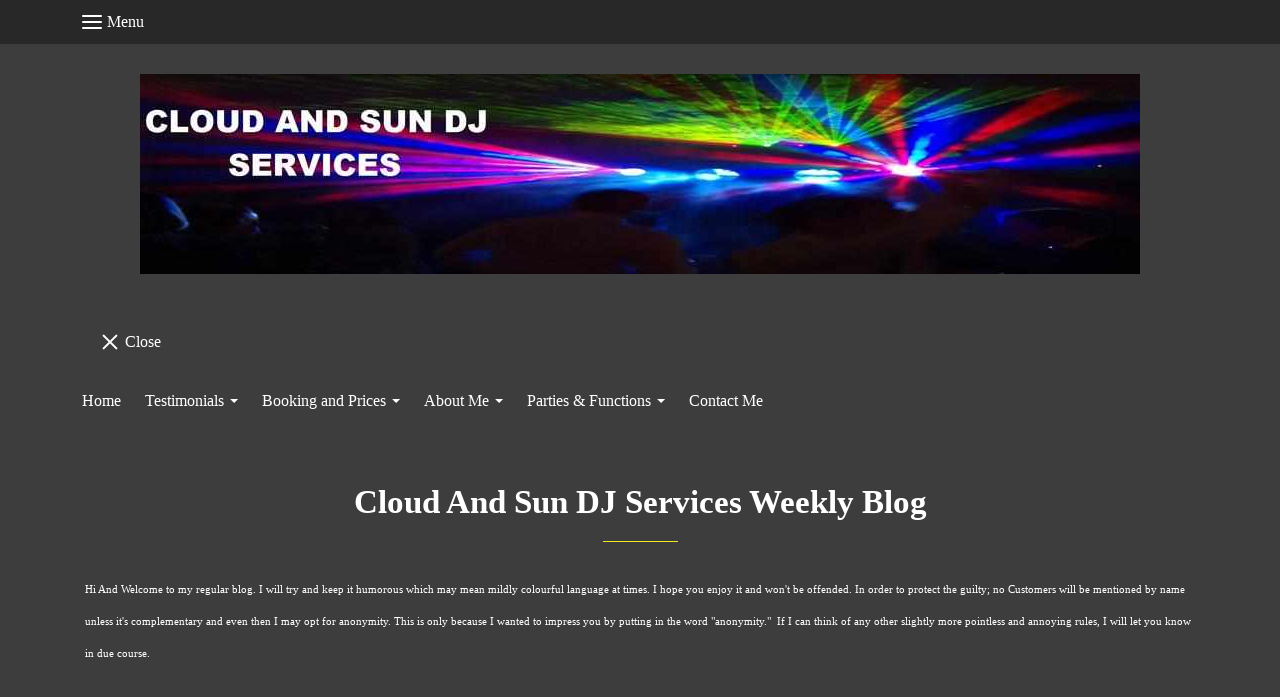

--- FILE ---
content_type: text/html; charset=utf-8
request_url: https://www.cloudandsunmobiledisco.co.uk/weeklyblog/read_7064/shortest-blog-ever-this-time.html
body_size: 18433
content:

<!DOCTYPE html> <!--[if lt IE 7]> <html class="no-js ie lt-ie10 lt-ie9 lt-ie8 lt-ie7"> <![endif]--> <!--[if IE 7]> <html class="no-js ie ie7 lt-ie10 lt-ie9 lt-ie8"> <![endif]--> <!--[if IE 8]> <html class="no-js ie ie8 lt-ie10 lt-ie9"> <![endif]--> <!--[if IE 9]> <html class="no-js ie ie9 lt-ie10"> <![endif]--> <!--[if gt IE 9]> <html class="no-js ie not-ie-legacy"> <![endif]--> <!--[if !IE]><!--> <html class="wdk-theme no-js font-size--med"> <!--<![endif]--> <head> <meta http-equiv="X-UA-Compatible" content="IE=edge,chrome=1" /> <meta name="viewport" content="width=device-width, initial-scale=1.0" /> <meta name="format-detection" content="telephone=no" /> <link rel="stylesheet" href="https://assetsbeta.create-cdn.net/_assets/livesites/feature/content-builder/content-builder.min.css?c3a94556c6f2d86fe90489f8b8802cc0"> <title>life of a mobile dj</title> <meta name="keywords" content="Mobile Disco And DJ in Sussex, DJ, Mobile DJ, dj Chichester,dj Bognor, dj Portsmouth,dj Worthing, dj West Sussex, dj Hampshire, wedding dj, wedding music,"/> <meta name="description" content="Life of a mobile dj. weekly blog"/> <meta name="MSSmartTagsPreventParsing" content="TRUE"/> <link rel="shortcut icon" href="https://sites.create-cdn.net/sitefiles/14/8/9/148982/favicon.ico?90df1d10dd112afe1145686093f3f8ed" /> <script src="https://assetsbeta.create-cdn.net/_assets/livesites/component/common/jquery-3.7.1.min.js?2c872dbe60f4ba70fb85356113d8b35e" type="text/javascript"></script><script src="https://assetsbeta.create-cdn.net/_assets/livesites/component/common/jquery-migrate-3.5.2.min.js?88d82ba2bc432aa8ea45a71fb47ebccf" type="text/javascript"></script><script src="/include/js/loader.js?fd6ebd314bb696142f46cdb175ea16dc"></script><!-- Global site tag (gtag.js) - Google Analytics --><script type="text/javascript" src="https://www.googletagmanager.com/gtag/js?id=G-JNE452KQ6T" async></script><script type="text/javascript" >    var siteid = 148982;
    window.dataLayer = window.dataLayer || [];
    function gtag(){dataLayer.push(arguments);}
    gtag('js', new Date());
    gtag('config', 'G-JNE452KQ6T', {
      'siteid': siteid
    });

        
    $(function(){
      if (window.events) {
        var shopCurrency = 'GBP';
        window.events.on('addToBasket', function (data, source) {
          if(gtag) {
            let item_list_id = 'product_page';
            let item_list_name = 'Product Page';

            if(source === 'category_page') {
              item_list_id = 'category_page';
              item_list_name = 'Category Page';
            }

            gtag("event", "add_to_cart", {
              currency: shopCurrency,
              value: data.price * data.quantity,
              items: [
                {
                item_id: data.ID,
                item_name: data.title,
                item_list_id: item_list_id,
                item_list_name: item_list_name,
                price: data.price,
                quantity: data.quantity,
                }
              ]
            });
          }
        });

        window.events.on('removeFromBasket', function (data) {
          if(gtag) {
            gtag("event", "remove_from_cart", {
              currency: shopCurrency,
              value: data.price * data.quantity,
              items: [
                {
                item_id: data.ID,
                item_name: data.title,
                item_list_id: 'basket',
                item_list_name: 'Basket',
                price: data.price,
                quantity: data.quantity,
                }
              ]
            });
          }
        })

        window.events.on('checkoutStart', function (data) {
          if(gtag) {
            let basketItems = data.basket.map(function(product) {
              return {
                item_id: product.ID,
                item_name: product.title,
                price: product.price,
                quantity: product.quantity
              }
            });

            gtag("event", "begin_checkout", {
              value: data.amount,
              currency: data.currency,
              items: basketItems
            });
          }

        });

        window.events.on('checkoutComplete', function (data) {
          if(gtag) {
            let basketItems = data.basket.map(function(product) {
              return {
                item_id: product.ID,
                item_name: product.title,
                price: product.price,
              }
            })

            gtag("event", "purchase", {
              currency: data.currency,
              transaction_id: data.transaction_id,
              value: data.amount,
              coupon: data.discount_code,
              shipping: data.postage_price,
              items: basketItems,
            })
          }
        });

        window.events.on('productView', function (data) {
          if(gtag) {
            gtag("event", "view_item", {
              currency: shopCurrency,
              value: 0,
              items: [
                {
                item_id: data.ID,
                item_name: data.title,
                item_list_id: "product_page",
                item_list_name: "Product Page",
                price: data.price
                }
              ]
            });
          }
        })

        window.events.on('checkoutStage', function (step) {
          if(gtag) {
            gtag("event", "checkout", {
              'step': step
            });
          }
        })

        window.events.on('formSubmitting', function(data){
          if(gtag) {
            gtag("event", "form_submit", data);
          }
        });
      }
    });
</script><link rel="stylesheet" type="text/css" href="https://fonts.googleapis.com/css?display=swap&family=Prata:300,400,600,700"><style>@font-face {font-family: "font awesome";font-style: normal;font-weight: normal;font-display: swap;src: url("https://create-cdn.net/_assets/fonts/template-fonts/icons/fontawesome/fontawesome.eot?20141125");src: url("https://create-cdn.net/_assets/fonts/template-fonts/icons/fontawesome/fontawesome.eot?iefix&20141125") format("embedded-opentype"), url("https://create-cdn.net/_assets/fonts/template-fonts/icons/fontawesome/fontawesome.woff?20141125") format("woff"), url("https://create-cdn.net/_assets/fonts/template-fonts/icons/fontawesome/fontawesome.ttf?20141125") format("truetype"), url("https://create-cdn.net/_assets/fonts/template-fonts/icons/fontawesome/fontawesome.svg#font-awesome?20141125") format("svg"),url("https://create-cdn.net/_assets/fonts/template-fonts/icons/fontawesome/fontawesome.ttf?20141125") format("truetype")}</style><script>window.createSite = {"pageid":"1428701"};</script>
					  <meta property="og:type"							content="article" />
					  <meta property="og:url"							content="https://www.cloudandsunmobiledisco.co.uk/weeklyblog/read_7064/shortest-blog-ever-this-time.html" />
					  <link rel="canonical"								href="https://www.cloudandsunmobiledisco.co.uk/weeklyblog/read_7064/shortest-blog-ever-this-time.html" />
					  <meta property="og:title"							content="Shortest blog ever this time." />

					  <meta property="og:description"					content="Hi Just a quicky as no gigs this week. been a quiet one for my mates as well. I'm really looking forward to playing at
	&nbsp;&quot;the venue&quot; next week in Chichester. Watch out for more news in the coming year about this. It has a big sound system and you get your own on site sound engineer when you play. Nice.
	Ok must end this shortest blog ever now as I'm out of time and have little else to say this week Well I have plenty to say but it's too off topic! Those people that are emailing me from this site about stuff not related to mobile discos; Please stop. I don't want to know. You know who you are. Behave!
	
	See you next week and have a great one. 
	
	Mike." />
					  <meta property="og:site_name"						content="cloudandsunmobiledisco.co.uk" />
					  <meta property="article:published_time"			content="2009-10-12 00:00:00" />
				  	  <meta name="twitter:card" content="summary" /><meta property="article:tag" content="Mobile Disco And DJ in Sussex" /><meta property="article:tag" content="DJ" /><meta property="article:tag" content="Mobile DJ" /><meta property="article:tag" content="dj Chichester" /><meta property="article:tag" content="dj Bognor" /><meta property="article:tag" content="dj Portsmouth" /><meta property="article:tag" content="dj Worthing" /><meta property="article:tag" content="dj West Sussex" /><meta property="article:tag" content="dj Hampshire" /><meta property="article:tag" content="wedding dj" /><meta property="article:tag" content="wedding music" /><meta property="article:tag" content="" /><link rel="stylesheet" href="https://assetsbeta.create-cdn.net/_assets/livesites/component/modal/modal.min.css?0712ddff8bb7c2ec4838ba17b29103f7" /><link rel="stylesheet" href="https://assetsbeta.create-cdn.net/_assets/livesites/component/session/session.min.css?d14ed9b57555828f24e1c7c78a5bfc7b" /><script type="text/javascript" src="https://assetsbeta.create-cdn.net/_assets/livesites/component/modal/modal.min.js?66520fc5d9421d9b4022a8910d693cbe" async></script><script src="https://assetsbeta.create-cdn.net/_assets/livesites/component/session/session.min.js?e9b6512c3cd27c880a4cc1ed03166ee2" defer></script><script src="https://assetsbeta.create-cdn.net/_assets/livesites/component/page-events/page-events.min.js?64345003a6529e9ec6053cb77419e3db"></script><script type="text/javascript">

  var _gaq = _gaq || [];
  _gaq.push(['_setAccount', 'UA-13256019-1']);
  _gaq.push(['_setDomainName', 'cloudandsunmobiledisco.co.uk']);
  _gaq.push(['_setAllowLinker', true]);
  _gaq.push(['_trackPageview']);

  (function() {
    var ga = document.createElement('script'); ga.type = 'text/javascript'; ga.async = true;
    ga.src = ('https:' == document.location.protocol ? 'https://' : 'http://') + 'stats.g.doubleclick.net/dc.js';
    var s = document.getElementsByTagName('script')[0]; s.parentNode.insertBefore(ga, s);
  })();</script><!-- Google tag (gtag.js) --> <script async src="https://www.googletagmanager.com/gtag/js?id=UA-13256019-1"></script> <script>
  window.dataLayer = window.dataLayer || [];
  function gtag(){dataLayer.push(arguments);}
  gtag('js', new Date());

  gtag('config', 'UA-13256019-1');
</script><link rel='stylesheet' href='/theme.min.css?fd6ebd314bb696142f46cdb175ea16dc' type='text/css' /><link rel="stylesheet" type="text/css" href="/palette.css?fd6ebd314bb696142f46cdb175ea16dc" media="screen"><!--Theme JS--><script type="text/javascript">function detect_ie(){var e=window.navigator.userAgent,t=e.indexOf("MSIE ");if(t>0){parseInt(e.substring(t+5,e.indexOf(".",t)),10);document.querySelector("html").className+=" ie"}else{if(e.indexOf("Trident/")>0){var n=e.indexOf("rv:");parseInt(e.substring(n+3,e.indexOf(".",n)),10);document.querySelector("html").className+=" ie"}else{var d=e.indexOf("Edge/");if(!(d>0))return document.querySelector("html").className+=" not-ie",!1;parseInt(e.substring(d+5,e.indexOf(".",d)),10);document.querySelector("html").className+=" edge"}}}function hasFlexGapSupport(){const e=document.createElement("div");e.style.display="flex",e.style.flexDirection="column",e.style.rowGap="1px",e.appendChild(document.createElement("div")),e.appendChild(document.createElement("div")),document.body.appendChild(e);const t=1===e.scrollHeight;return e.parentNode.removeChild(e),t}document.addEventListener("DOMContentLoaded",(function(){detect_ie();/iPad|iPhone|iPod/.test(navigator.userAgent)&&!window.MSStream&&!hasFlexGapSupport()&&document.documentElement.classList.add("flex-gap-not-supported")}));</script><script type="application/ld+json">
				{
				  "@context": "http://schema.org",
				  "@type": "WebSite",
				  "url": "https://www.cloudandsunmobiledisco.co.uk/",
				  "potentialAction": {
				    "@type": "SearchAction",
				    "target": "https://www.cloudandsunmobiledisco.co.uk/shop/search.php?q={search_term_string}",
				    "query-input": "required name=search_term_string"
				  }
				}</script><script>!function(e,t,n){function r(e,t){return typeof e===t}function s(){var e,t,n,s,i,o,a;for(var l in w)if(w.hasOwnProperty(l)){if(e=[],t=w[l],t.name&&(e.push(t.name.toLowerCase()),t.options&&t.options.aliases&&t.options.aliases.length))for(n=0;n<t.options.aliases.length;n++)e.push(t.options.aliases[n].toLowerCase());for(s=r(t.fn,"function")?t.fn():t.fn,i=0;i<e.length;i++)o=e[i],a=o.split("."),1===a.length?S[a[0]]=s:(!S[a[0]]||S[a[0]]instanceof Boolean||(S[a[0]]=new Boolean(S[a[0]])),S[a[0]][a[1]]=s),y.push((s?"":"no-")+a.join("-"))}}function i(e){var t=b.className,n=S._config.classPrefix||"";if(x&&(t=t.baseVal),S._config.enableJSClass){var r=new RegExp("(^|\\s)"+n+"no-js(\\s|$)");t=t.replace(r,"$1"+n+"js$2")}S._config.enableClasses&&(t+=" "+n+e.join(" "+n),x?b.className.baseVal=t:b.className=t)}function o(){return"function"!=typeof t.createElement?t.createElement(arguments[0]):x?t.createElementNS.call(t,"http://www.w3.org/2000/svg",arguments[0]):t.createElement.apply(t,arguments)}function a(e){return e.replace(/([a-z])-([a-z])/g,function(e,t,n){return t+n.toUpperCase()}).replace(/^-/,"")}function l(){var e=t.body;return e||(e=o(x?"svg":"body"),e.fake=!0),e}function f(e,n,r,s){var i,a,f,u,c="modernizr",d=o("div"),p=l();if(parseInt(r,10))for(;r--;)f=o("div"),f.id=s?s[r]:c+(r+1),d.appendChild(f);return i=o("style"),i.type="text/css",i.id="s"+c,(p.fake?p:d).appendChild(i),p.appendChild(d),i.styleSheet?i.styleSheet.cssText=e:i.appendChild(t.createTextNode(e)),d.id=c,p.fake&&(p.style.background="",p.style.overflow="hidden",u=b.style.overflow,b.style.overflow="hidden",b.appendChild(p)),a=n(d,e),p.fake?(p.parentNode.removeChild(p),b.style.overflow=u,b.offsetHeight):d.parentNode.removeChild(d),!!a}function u(e,t){return!!~(""+e).indexOf(t)}function c(e,t){return function(){return e.apply(t,arguments)}}function d(e,t,n){var s;for(var i in e)if(e[i]in t)return n===!1?e[i]:(s=t[e[i]],r(s,"function")?c(s,n||t):s);return!1}function p(e){return e.replace(/([A-Z])/g,function(e,t){return"-"+t.toLowerCase()}).replace(/^ms-/,"-ms-")}function v(t,n,r){var s;if("getComputedStyle"in e){s=getComputedStyle.call(e,t,n);var i=e.console;if(null!==s)r&&(s=s.getPropertyValue(r));else if(i){var o=i.error?"error":"log";i[o].call(i,"getComputedStyle returning null, its possible modernizr test results are inaccurate")}}else s=!n&&t.currentStyle&&t.currentStyle[r];return s}function m(t,r){var s=t.length;if("CSS"in e&&"supports"in e.CSS){for(;s--;)if(e.CSS.supports(p(t[s]),r))return!0;return!1}if("CSSSupportsRule"in e){for(var i=[];s--;)i.push("("+p(t[s])+":"+r+")");return i=i.join(" or "),f("@supports ("+i+") { #modernizr { position: absolute; } }",function(e){return"absolute"==v(e,null,"position")})}return n}function g(e,t,s,i){function l(){c&&(delete P.style,delete P.modElem)}if(i=!r(i,"undefined")&&i,!r(s,"undefined")){var f=m(e,s);if(!r(f,"undefined"))return f}for(var c,d,p,v,g,h=["modernizr","tspan","samp"];!P.style&&h.length;)c=!0,P.modElem=o(h.shift()),P.style=P.modElem.style;for(p=e.length,d=0;d<p;d++)if(v=e[d],g=P.style[v],u(v,"-")&&(v=a(v)),P.style[v]!==n){if(i||r(s,"undefined"))return l(),"pfx"!=t||v;try{P.style[v]=s}catch(y){}if(P.style[v]!=g)return l(),"pfx"!=t||v}return l(),!1}function h(e,t,n,s,i){var o=e.charAt(0).toUpperCase()+e.slice(1),a=(e+" "+z.join(o+" ")+o).split(" ");return r(t,"string")||r(t,"undefined")?g(a,t,s,i):(a=(e+" "+j.join(o+" ")+o).split(" "),d(a,t,n))}var y=[],w=[],C={_version:"3.4.0",_config:{classPrefix:"",enableClasses:!0,enableJSClass:!0,usePrefixes:!0},_q:[],on:function(e,t){var n=this;setTimeout(function(){t(n[e])},0)},addTest:function(e,t,n){w.push({name:e,fn:t,options:n})},addAsyncTest:function(e){w.push({name:null,fn:e})}},S=function(){};S.prototype=C,S=new S,S.addTest("eventlistener","addEventListener"in e),S.addTest("svg",!!t.createElementNS&&!!t.createElementNS("http://www.w3.org/2000/svg","svg").createSVGRect);var b=t.documentElement;S.addTest("classlist","classList"in b);var x="svg"===b.nodeName.toLowerCase();S.addTest("srcset","srcset"in o("img")),S.addTest("inlinesvg",function(){var e=o("div");return e.innerHTML="<svg/>","http://www.w3.org/2000/svg"==("undefined"!=typeof SVGRect&&e.firstChild&&e.firstChild.namespaceURI)});var T=function(){function e(e,t){var s;return!!e&&(t&&"string"!=typeof t||(t=o(t||"div")),e="on"+e,s=e in t,!s&&r&&(t.setAttribute||(t=o("div")),t.setAttribute(e,""),s="function"==typeof t[e],t[e]!==n&&(t[e]=n),t.removeAttribute(e)),s)}var r=!("onblur"in t.documentElement);return e}();C.hasEvent=T;var E=C.testStyles=f,_=function(){var e=navigator.userAgent,t=e.match(/w(eb)?osbrowser/gi),n=e.match(/windows phone/gi)&&e.match(/iemobile\/([0-9])+/gi)&&parseFloat(RegExp.$1)>=9;return t||n}();_?S.addTest("fontface",!1):E('@font-face {font-family:"font";src:url("https://")}',function(e,n){var r=t.getElementById("smodernizr"),s=r.sheet||r.styleSheet,i=s?s.cssRules&&s.cssRules[0]?s.cssRules[0].cssText:s.cssText||"":"",o=/src/i.test(i)&&0===i.indexOf(n.split(" ")[0]);S.addTest("fontface",o)}),S.addTest("details",function(){var e,t=o("details");return"open"in t&&(E("#modernizr details{display:block}",function(n){n.appendChild(t),t.innerHTML="<summary>a</summary>b",e=t.offsetHeight,t.open=!0,e=e!=t.offsetHeight}),e)});var R="Moz O ms Webkit",z=C._config.usePrefixes?R.split(" "):[];C._cssomPrefixes=z;var L=function(t){var r,s=prefixes.length,i=e.CSSRule;if("undefined"==typeof i)return n;if(!t)return!1;if(t=t.replace(/^@/,""),r=t.replace(/-/g,"_").toUpperCase()+"_RULE",r in i)return"@"+t;for(var o=0;o<s;o++){var a=prefixes[o],l=a.toUpperCase()+"_"+r;if(l in i)return"@-"+a.toLowerCase()+"-"+t}return!1};C.atRule=L;var j=C._config.usePrefixes?R.toLowerCase().split(" "):[];C._domPrefixes=j;var N={elem:o("modernizr")};S._q.push(function(){delete N.elem});var P={style:N.elem.style};S._q.unshift(function(){delete P.style}),C.testAllProps=h;var A=C.prefixed=function(e,t,n){return 0===e.indexOf("@")?L(e):(e.indexOf("-")!=-1&&(e=a(e)),t?h(e,t,n):h(e,"pfx"))};S.addTest("objectfit",!!A("objectFit"),{aliases:["object-fit"]}),s(),i(y),delete C.addTest,delete C.addAsyncTest;for(var k=0;k<S._q.length;k++)S._q[k]();e.Modernizr=S}(window,document);
function jsload(e,t){if(0===e.indexOf("/_assets/")&&(e=createCDNPath+e),jsload_files.indexOf(e)===-1){if("function"==typeof t){var s=document.createElement("script"),a=document.getElementsByTagName("script")[0];s.src=e,a.parentNode.insertBefore(s,a),t&&(s.onload=t)}else document.write(unescape('%3Cscript src="'+e+'"%3E%3C/script%3E'));jsload_files.push(e)}}var jsload_files=[];if("undefined"==typeof createCDNPath)var createCDNPath="https://create-cdn.net";

		 	if( ! Modernizr.classlist ){
				jsload('/_assets/shared/component/polyfill-classlist/polyfill-classlist.min.js');
		 	}
		

		 	if( ! Modernizr.eventlistener ){
				jsload('/_assets/shared/component/polyfill-eventlistener/polyfill-eventlistener.min.js');
		 	}</script> <style>
      body, .font--content { font-family: "verdana"; }
				.font--heading { font-family: "verdana"; }
				.font--logo { font-family: "prata"; }
				.i { font-family: "font awesome" ; }      /* A comment to stop the syntax highlighting from breaking */

      /* Add the template background options */

      html {<!--WDK: templateoption:templatebg-->
      }</style> <link rel="stylesheet" href="https://create-cdn.net/_assets/livesites/component/csswizardry-grids-responsive/csswizardry-grids-responsive.min.css?20150528"> <!--[if lt IE 9]> <script src="https://create-cdn.net/_assets/livesites/component/html5shiv/html5shiv.min.js"></script> <![endif]--> <script>
      var firstBlock, headerBlock, blockContent
      function incorporateHeader() {
        // First-run setup
        if (!headerBlock) {
          firstBlock = document.querySelector('.block--incorporate-header')
          // If there's a sub-block, use that.
          if (firstBlock.querySelector('.block')) {
            firstBlock = firstBlock.querySelector('.block')
          }

          blockContent = firstBlock.getElementsByClassName('block__content')[0]
          if (!blockContent) {
            blockContent = firstBlock
          }
          headerBlock = document.getElementById('site-navigation')
          // Split and find as running the regex directly on className did not work.
          var firstBlockPalette = firstBlock.className.split(' ').find(function (e) {
            return /^palette-[a-zA-Z0-9_-]+$/.test(e)
          })
          var headerBlocks = headerBlock.children
          for (var i = 0; i < headerBlocks.length; i++) {
            //Remove existing palette class
            headerBlocks[i].className.replace(/(s|^)palette-[a-zA-Z0-9_-]+($|s)/, ' ')
            if (firstBlockPalette) {
              headerBlocks[i].classList.add(firstBlockPalette)
            }
          }
          // The header now needs the incorporated class
          headerBlock.classList.add('header--incorporated')
          // Re-run on resize
          window.addEventListener('resize', incorporateHeader, true)
          // Run again when things have finished running
          window.setTimeout(incorporateHeader, 0)

          var headerImages = headerBlock.querySelectorAll('img')
          for (var i = 0; i < headerImages.length; i++) {
            var image = headerImages[i]
            image.addEventListener('load', incorporateHeader)
          }
        }
        var headerHeight = headerBlock.scrollHeight
        document.body.style.setProperty('--header-height', headerHeight + 'px')
      }</script> </head> <body class="wdk_columnCount_0 has-banner--type-3 has-wallpaper page-type-blog heading--med button--round theme--button-round theme--corner-round theme--corner-radius-small theme--card-solid theme--divider-solid theme--link-underline wdk-theme-body template-rwd template-structure-167"> <div id="site-wrapper" class="site-wrapper"> <header id="site-navigation" class="site-header is-content-builder"> <span data-server-rendered="true" class="rendered-assets"></span><section id="block_1912" data-cb-blocktype="HeaderEightBlock" data-cb-version="1.0.63" data-server-rendered="true" class="js-draggable-block block js-block--block_1 block--pad-top-25 block--pad-bottom-25 s-header-block block--pad-0"><!----> <div><header class="s-header"><div class="s-header__bar s-header__bar--border b-line-height--xs b-padding-y-15--xs"><div class="container"><div class="row"><div class="col-xs-12 b-flex--xs b-flex-none--md b-flex--center"><ul class="s-header__menu-toggle list-inline b-margin-b-0--xs b-font-size-18--xs b-line-height--0 b-display-none--md"><button type="button" class="hamburger hamburger--squeeze js-mobile-open s-header__menu-open uneditable-element"><span class="hamburger-box"><span class="hamburger-inner"></span></span> <span class="hamburger-label b-font-size-16--xs b-margin-l-5--xs">Menu</span></button> <button type="button" class="hamburger hamburger--squeeze js-mobile-close s-header__menu-close b-display-none--xs uneditable-element"><span class="hamburger-box"><span class="hamburger-inner"></span></span> <span class="hamburger-label b-font-size-16--xs b-margin-l-5--xs">Menu</span></button></ul> <div data-name="social-icons" class="s-social-icons s-header__social-icons b-line-height--xs b-display-none--xs b-display-inline-block--md b-font-size-22--xs"><ul class="s-social-icons__list list-inline b-ul-li-lr-10--xs b-display-inline-block--xs icon--xxs b-margin-0--xs cb-tooltip-bottom"><li class="s-social-icons__item"><a class="s-social-icons__link" href="https://www.facebook.com/cloudandsundjservices" target="_blank"><i class="fas fa-facebook icon" title="facebook"></i></a></li><li class="s-social-icons__item"><a class="s-social-icons__link" href="https://www.twitter.com/mikefunkdoctor" target="_blank"><i class="fas fa-twitter icon" title="twitter"></i></a></li></ul></div> <ul class="s-header__shop-icons sm sm-shop b-margin-b-0--xs b-pull-right--md b-text-right--xs b-flex--grow-1"><!----> <!----> <!----></ul></div></div></div></div> <div class="container"><div class="row"><div itemscope="itemscope" itemtype="http://schema.org/Organization" class="s-header__item s-header__item--logo s-header__item--logo-banner col-xs-12 b-padding-y-30--xs b-padding-y-0--md b-margin-t-30--md b-text-center--xs b-line-height--0"><a data-name="logo" itemprop="url" href="/" class="editable-element editable-element--logo logo__utility b-logo-center--xs"><div class="editable-element editable-element--image"><img class="img-responsive logo logo--image" itemprop="logo" src="https://sites.create-cdn.net/siteimages/14/8/9/148982/logos/1831720.jpg?2014" alt="" loading="eager" data-final-tag="true"></div></a></div> <ul class="s-navigation list-unstyled clearfix b-margin-b-0--xs col-xs-12 b-flex--md b-flex--center b-flex--justify-center b-padding-y-15--md"><li role="navigation" id="site-menu" class="s-navigation__item s-navigation__item--menu b-text-center--md b-width-100-percent--xs"><nav data-name="menu" class="js-menu-nav b-line-height--0"><button type="button" class="hamburger hamburger--squeeze is-active js-mobile-inside-close s-header__menu-close b-padding-y-30--xs b-padding-x-30--xs b-line-height--xs b-display-none--md"><span class="hamburger-box"><span class="hamburger-inner"></span></span> <span class="hamburger-label b-font-size-16--xs b-margin-l-5--xs">Close</span></button> <span class="b-display-inline-block--md s-menu--loading js-menu__container-block_1_sticky--false"> <ul class="editable-element editable-element--menu"> <li class="js-menu__more-item-block_1_sticky--false"> <a  href="/">
                  Home                </a> </li> <li class="js-menu__more-item-block_1_sticky--false"> <a  href="/guestbookfeedback/">
                  Testimonials                </a> <ul class="editable-element editable-element--menu"> <li class="js-menu__more-item-block_1_sticky--false"> <a  href="/videos.html">
                  Videos                </a> </li> <li class="js-menu__more-item-block_1_sticky--false"> <a  href="/gallery.html">
                  Disco Gallery                </a> </li> <li class="js-menu__more-item-block_1_sticky--false"> <a  href="/gallery2.html">
                  Disco Gallery 2                </a> </li> <li class="js-menu__more-item-block_1_sticky--false"> <a  href="/venues.html">
                  Venues I've Played                </a> </li> </ul> </li> <li class="js-menu__more-item-block_1_sticky--false"> <a  href="/booking.html">
                  Booking and Prices                </a> <ul class="editable-element editable-element--menu"> <li class="js-menu__more-item-block_1_sticky--false"> <a  href="/faq.html">
                  FAQ                </a> </li> <li class="js-menu__more-item-block_1_sticky--false"> <a  href="/links.html">
                  Useful Links                </a> </li> <li class="js-menu__more-item-block_1_sticky--false"> <a  href="/online-payment.html">
                  Online Payment                </a> </li> </ul> </li> <li class="js-menu__more-item-block_1_sticky--false"> <a  href="/about-me.html">
                  About Me                </a> <ul class="editable-element editable-element--menu"> <li class="js-menu__more-item-block_1_sticky--false"> <a  href="/weddings.html">
                  Weddings                </a> <ul class="editable-element editable-element--menu"> <li class="js-menu__more-item-block_1_sticky--false"> <a  href="/uplighting.html">
                  Dancefloor Uplighting                </a> </li> </ul> </li> <li class="js-menu__more-item-block_1_sticky--false"> <a  href="/slideshows.html">
                  Wedding Slideshows                </a> </li> <li class="js-menu__more-item-block_1_sticky--false"> <a  href="/weeklyblog/">
                  Disco Blog                </a> </li> </ul> </li> <li class="js-menu__more-item-block_1_sticky--false"> <a  href="/parties.html">
                  Parties & Functions                </a> <ul class="editable-element editable-element--menu"> <li class="js-menu__more-item-block_1_sticky--false"> <a  href="/childrens-parties.html">
                  Children's Parties                </a> </li> </ul> </li> <li class="js-menu__more-item-block_1_sticky--false"> <a  href="/contactme.html">
                  Contact Me                </a> </li> <li class="js-menu__more-container-block_1_sticky--false"> <a>More</a> <ul></ul> </li> </ul> </span></nav></li></ul></div></div></header> <div data-name="stickyheader" class="js-sticky s-header-sticky block s-header-block"><header class="s-header"><div class="container"><div class="row"><div class="col-xs-12"><ul class="s-navigation list-inline clearfix b-flex--xs b-flex--center b-margin-b-0--xs b-padding-y-15--xs"><li itemscope="itemscope" itemtype="http://schema.org/Organization" class="s-header__item s-header__item--logo b-flex--grow-1 b-line-height--0 b-display-block--xs b-text-left--xs"><a data-name="logo" itemprop="url" href="/" class="editable-element editable-element--logo logo__utility b-logo-left--xs"><div class="editable-element editable-element--image"><img class="img-responsive logo logo--image" itemprop="logo" src="https://sites.create-cdn.net/siteimages/14/8/9/148982/logos/1831720.jpg?2014" alt="" loading="eager" data-final-tag="true"></div></a></li> <li role="navigation" id="site-menu" class="s-navigation__item s-navigation__item--menu b-flex--grow-1 b-flex--shrink-1 b-text-right--md"><nav data-name="menu" class="js-menu-nav b-line-height--0"><button type="button" class="hamburger hamburger--squeeze is-active js-mobile-inside-close s-header__menu-close b-padding-y-30--xs b-padding-x-30--xs b-line-height--xs b-display-none--md"><span class="hamburger-box"><span class="hamburger-inner"></span></span> <span class="hamburger-label b-font-size-16--xs b-margin-l-5--xs">Close</span></button> <span class="b-display-inline-block--md s-menu--loading js-menu__container-element_10_sticky--true"> <ul class="editable-element editable-element--menu"> <li class="js-menu__more-item-element_10_sticky--true"> <a  href="/">
                  Home                </a> </li> <li class="js-menu__more-item-element_10_sticky--true"> <a  href="/guestbookfeedback/">
                  Testimonials                </a> <ul class="editable-element editable-element--menu"> <li class="js-menu__more-item-element_10_sticky--true"> <a  href="/videos.html">
                  Videos                </a> </li> <li class="js-menu__more-item-element_10_sticky--true"> <a  href="/gallery.html">
                  Disco Gallery                </a> </li> <li class="js-menu__more-item-element_10_sticky--true"> <a  href="/gallery2.html">
                  Disco Gallery 2                </a> </li> <li class="js-menu__more-item-element_10_sticky--true"> <a  href="/venues.html">
                  Venues I've Played                </a> </li> </ul> </li> <li class="js-menu__more-item-element_10_sticky--true"> <a  href="/booking.html">
                  Booking and Prices                </a> <ul class="editable-element editable-element--menu"> <li class="js-menu__more-item-element_10_sticky--true"> <a  href="/faq.html">
                  FAQ                </a> </li> <li class="js-menu__more-item-element_10_sticky--true"> <a  href="/links.html">
                  Useful Links                </a> </li> <li class="js-menu__more-item-element_10_sticky--true"> <a  href="/online-payment.html">
                  Online Payment                </a> </li> </ul> </li> <li class="js-menu__more-item-element_10_sticky--true"> <a  href="/about-me.html">
                  About Me                </a> <ul class="editable-element editable-element--menu"> <li class="js-menu__more-item-element_10_sticky--true"> <a  href="/weddings.html">
                  Weddings                </a> <ul class="editable-element editable-element--menu"> <li class="js-menu__more-item-element_10_sticky--true"> <a  href="/uplighting.html">
                  Dancefloor Uplighting                </a> </li> </ul> </li> <li class="js-menu__more-item-element_10_sticky--true"> <a  href="/slideshows.html">
                  Wedding Slideshows                </a> </li> <li class="js-menu__more-item-element_10_sticky--true"> <a  href="/weeklyblog/">
                  Disco Blog                </a> </li> </ul> </li> <li class="js-menu__more-item-element_10_sticky--true"> <a  href="/parties.html">
                  Parties & Functions                </a> <ul class="editable-element editable-element--menu"> <li class="js-menu__more-item-element_10_sticky--true"> <a  href="/childrens-parties.html">
                  Children's Parties                </a> </li> </ul> </li> <li class="js-menu__more-item-element_10_sticky--true"> <a  href="/contactme.html">
                  Contact Me                </a> </li> <li class="js-menu__more-container-element_10_sticky--true"> <a>More</a> <ul></ul> </li> </ul> </span></nav></li> <li class="s-navigation__item s-navigation__item--menu-toggle b-flex--grow-0 b-flex--shrink-0 b-text-right--xs b-display-none--md"><ul class="s-header__menu-toggle list-inline b-margin-b-0--xs b-font-size-18--xs"><button type="button" class="hamburger hamburger--squeeze js-mobile-open s-header__menu-open uneditable-element js-mobile-open"><span class="hamburger-box"><span class="hamburger-inner"></span></span> <span class="hamburger-label b-font-size-16--xs b-margin-l-5--xs">Menu</span></button> <button type="button" class="hamburger hamburger--squeeze js-mobile-close s-header__menu-close b-display-none--xs uneditable-element js-mobile-close"><span class="hamburger-box"><span class="hamburger-inner"></span></span> <span class="hamburger-label b-font-size-16--xs b-margin-l-5--xs">Menu</span></button></ul></li> <li class="s-navigation__item s-navigation__item--shop b-flex--grow-0 b-flex--shrink-0 b-display-none--xs b-display-inline-block--md"><ul class="sm sm-shop b-line-height--0"><!----> <!----> <!----></ul></li></ul></div></div></div></header> <!----></div> <!----></div> <!----> <!----> <!----></section><span data-server-rendered="true" class="rendered-assets"><script src="https://assetsbeta.create-cdn.net/_assets/app/feature/content-builder/static/js/jquery.smartmenus.min.js?1.0.63"></script><script src="https://assetsbeta.create-cdn.net/_assets/app/feature/content-builder/static/js/menu-resize.min.js?1.0.63"></script><script>initMenuResize("js-menu__container-block_1_sticky--false", "js-menu__more-container-block_1_sticky--false")</script><script src="https://assetsbeta.create-cdn.net/_assets/app/feature/content-builder/static/js/fa-social.min.js?1.0.63"></script><script src="https://assetsbeta.create-cdn.net/_assets/app/feature/content-builder/static/js/fontawesome.min.js?1.0.63"></script><script>var refreshMenu = initMenuResize("js-menu__container-element_10_sticky--true", "js-menu__more-container-element_10_sticky--true");
  var stickyHeader = document.getElementsByClassName('s-header-block')[0]
  var stickyTitle = document.getElementsByClassName('js-sticky')[0]
  window.addEventListener('scroll', function () {
      if (stickyHeader) {
        if (window.pageYOffset >= stickyHeader.offsetHeight + 50) {
          if (!stickyTitle.classList.contains('s-header-sticky--show')) {
            stickyTitle.classList.add('s-header-sticky--show')
            refreshMenu()
          }
        } else if (stickyTitle.classList.contains('s-header-sticky--show')) {
          stickyTitle.classList.remove('s-header-sticky--show')
        }
      }
  })</script></span> </header> <main id="site-content" class="structure__item structure__item--page site-content"> <div class="structure__item__utility clearfix"> <div role="main" class="site-main"> <h1
              class="site-main__page-title wdk_content-pagetitle heading heading--alpha font--heading"
            > <span class="heading__utility">Cloud And Sun DJ Services Weekly Blog </span> </h1>
            <div class="header header--blog">
<p><span style="font-size: 8pt;">Hi And Welcome to my regular blog. I will try and keep it humorous which may mean mildly colourful language at times. I hope you enjoy it and won't be offended. In order to protect the guilty; no Customers will be mentioned by name unless it's complementary and even then I may opt for anonymity. This is only because I wanted to impress you by putting in the word "anonymity."&nbsp; If I can think of any other slightly more pointless and annoying rules, I will let you know in due course. </span></p>
<p><span style="font-size: 8pt;">
            <div id="fb-root"></div>
         <script type="text/javascript" >
        (function(d, s, id) {
          var js, fjs = d.getElementsByTagName(s)[0];
          if (d.getElementById(id)) return;
          js = d.createElement(s); js.id = id;
          js.src = "//connect.facebook.net/en_GB/all.js#xfbml=1";
          fjs.parentNode.insertBefore(js, fjs);
        }(document, 'script', 'facebook-jssdk'));
        var url = encodeURIComponent(document.URL);
        document.write('<iframe src="//www.facebook.com/plugins/like.php?href=' + url + '&amp;width=600&amp;height=&amp;colorscheme=light&amp;layout=standard&amp;action=like&amp;show_faces=0&amp;send=false" scrolling="no" frameborder="0" style="border:none; overflow:hidden; width:600px; height:px; max-width: 100%;" allowTransparency="true"></iframe>');
           </script></span></p>
<p><span style="font-size: 8pt;"><g:plusone></g:plusone> <br /></span></p>
<p><span style="font-size: 8pt;">&nbsp;</span></p>
</div><style>
/* 
// Colour theming
// @TODO: Move this to the template theme.css and legacy template index.html files
*/
.blog-post {
    border-color: #;
}
.comments__list {
    border-color: #;
}
.comment {
    border-color: #;
}
.blog-heading--complementary {
    border-color: #;
}
</style>
<div class="blog">
    <div class="grid">
        <div class="grid__item three-quarters palm-one-whole lap-one-whole  lap-mid-three-quarters">
            <div class="section blog blog--post"> 
                <article class="blog-post post">
                    <header class="blog-post__header">
                        <h1 class="blog-post__title heading heading--gamma font--heading">Shortest blog ever this time.</h1>
                        <p class="blog-post__time">Posted on <time class="postdate" datetime="Monday 12th Oct 2009" pubdate>12:00am Monday 12th Oct 2009</time></p>
                                                        <p class="blog-post__comments"><a href="#comments">0 Comments</a></p> 
                                            </header>
                    <div class="entry blog-post__body">
                        <span style="font-size: 8pt;">Hi Just a quicky as no gigs this week. been a quiet one for my mates as well. I'm really looking forward to playing at<br />
	&nbsp;<a href="http://www.thevenueuk.com/" target="_blank">"the venue"</a> next week in Chichester. Watch out for more news in the coming year about this. It has a big sound system and you get your own on site sound engineer when you play. Nice.<br />
	Ok must end this shortest blog ever now as I'm out of time and have little else to say this week Well I have plenty to say but it's too off topic! Those people that are emailing me from this site about stuff not related to mobile discos; Please stop. I don't want to know. You know who you are. Behave!<br />
	<br />
	See you next week and have a great one. <br />
	<br />
	Mike. </span>
                    </div>
                                    </article>
            </div>

                        <div class="section comments comments--blog push--bottom"> 
                <div class="comments--blog__form" id="blog-comments-form">
                    <script src="/include/js/loader.js?v=1.4.2"></script><script src="/include/jquery-form.js" type="text/javascript"></script><script src="/include/blog/blogComment.js" type="text/javascript"></script><div id="commentInfo" style="clear:both"></div><h3>Add a comment:</h3><form class="form form--blog-comment" id="commentForm" method="post" action="/weeklyblog/read_7064/shortest-blog-ever-this-time.html" onsubmit="checkcommentForm"><fieldset class="fieldset"><legend class="legend">Leave a comment:</legend><ul class="form-fields"><li><label class="label" for="blog_comment_name">Name:</label><input id="blog_comment_name" class="text-input" type="text" name="name" /></li><li><label class="label" for="blog_comment_email">Email:</label><input id="blog_comment_email" class="text-input" type="email" name="email" /></li><li><label class="label" for="blog_comment_url">Website:</label><input id="blog_comment_url" class="text-input" type="url" name="website"/></li><li><label class="label" for="blog_comment_message">Message:</label><textarea id="blog_comment_message" class="text-input" name="message" cols="32" rows="4"></textarea></li><link rel="stylesheet" type="text/css" href="https://assetsbeta.create-cdn.net/_assets/livesites/component/recaptcha/recaptcha.min.css" media="screen"><li>
          <div class='b-position--relative'>
            <div class='b-form-recaptcha-text'>
              <small>This site is protected by reCAPTCHA and the Google <a href="https://policies.google.com/privacy" target="_blank">Privacy Policy</a> and <a href="https://policies.google.com/terms" target="_blank">Terms of Service</a> apply.</small>
            </div>
            <div id='commentForm_recaptcha' class='b-form-recaptcha'></div>
          </div>
					<script type="text/javascript">
					var commentForm_recaptcha_widget = '';
					function commentForm_recaptcha_load() {
					  commentForm_recaptcha_widget = grecaptcha.render('commentForm_recaptcha', {
						'sitekey' : '6LdDSysUAAAAACgCXReWMBAeJy_5---foDurRcYJ',
						'callback' : function(key) {
							let shouldSubmit = true;

							// If there's a custom form validation method, run it
							if( typeof checkcommentForm === 'function') {
								shouldSubmit = checkcommentForm(document.getElementById('commentForm'));
							}

							// Run the submit method of the form, e.preventDefault will be bypassed.
							if(shouldSubmit) {
								// Custom post-validation and post captcha submit method
								if (typeof commentFormSubmitting === 'function') {
									commentFormSubmitting();
								}

								commentForm_handler.submit()
							}
						  grecaptcha.reset(commentForm_recaptcha_widget)
						},
						'size' : 'invisible',
						'badge': 'inline'
					  });
					}
					(function() {
					  var s = document.createElement('script');
					  s.type = 'text/javascript';
					  s.defer = true;
					  s.async = true;
					  s.src = 'https://www.recaptcha.net/recaptcha/api.js?render=explicit&onload=commentForm_recaptcha_load';
					  var x = document.getElementsByTagName('script')[0];
					  x.parentNode.insertBefore(s, x);
					})()
					var commentForm_handler = document.getElementById('commentForm');
					commentForm_handler.addEventListener('submit', function(e) {
					  	e.preventDefault();
						grecaptcha.execute(commentForm_recaptcha_widget);
					  return false;
					});
					</script><input type=text style='position:absolute; left: -9999px; top: -9999px;' name='captchahp' id='captchahp' value='' autocomplete='off' /></li><li><button id="postCommentButton" class="wdk_live-button" name="comment" value="Post Comment" type="submit"><span><span>Post Comment</span></span></button></li></ul><input type="hidden" name="postid" value="7064"/><input type="hidden" name="pid" value="1428701"/></fieldset></form>                </div>
                <h1 id="comments" class="heading heading--delta font--heading">Comments</h1>
                <ol class="block-list comments__list" reversed>
                                    </ol>
                <a href="#blog-comments-form">Add a comment</a>
            </div>
                    </div><!--
        --><div class="grid__item one-quarter palm-one-whole lap-one-whole lap-mid-one-quarter">
            <aside role="complementary" class="page-complementary--primary page-complementary--blog">
                <nav>

                    <div class="grid">

                                                                        <div class="grid__item one-whole">
                            <h1 class="blog-heading--complementary heading heading--delta font--heading">Archive</h1>
                            <ul class="blog-archive"><li class="blog-archive-year blog-archive-year--collapsed"><a href="#" class="blog-archive__toggle i i-right--heavy"></a><a href="/weeklyblog?year=2018">2018</a><ul class="blog-archive-month-root"><li class="blog-archive-month blog-archive-month--collapsed"><a href="#" class="blog-archive__toggle i i-right--heavy"></a><a href="/weeklyblog?year=2018&amp;month=03">March</a><ul class="blog-archive-post-root"><li class="blog-archive-post"><a href="/weeklyblog/read_182781/new-year-new-lighting-control.html">New year, new lighting control</a></li></ul></li></ul></li><li class="blog-archive-year blog-archive-year--collapsed"><a href="#" class="blog-archive__toggle i i-right--heavy"></a><a href="/weeklyblog?year=2017">2017</a><ul class="blog-archive-month-root"><li class="blog-archive-month blog-archive-month--collapsed"><a href="#" class="blog-archive__toggle i i-right--heavy"></a><a href="/weeklyblog?year=2017&amp;month=06">June</a><ul class="blog-archive-post-root"><li class="blog-archive-post"><a href="/weeklyblog/read_177241/new-toys-and-added-enthusiasm.html">New toys and added enthusiasm</a></li></ul></li><li class="blog-archive-month blog-archive-month--collapsed"><a href="#" class="blog-archive__toggle i i-right--heavy"></a><a href="/weeklyblog?year=2017&amp;month=02">February</a><ul class="blog-archive-post-root"><li class="blog-archive-post"><a href="/weeklyblog/read_169352/one-shocking-mistake-that-could-kill-your-party.html"> One Shocking Mistake That could Kill Your party </a></li></ul></li></ul></li><li class="blog-archive-year blog-archive-year--collapsed"><a href="#" class="blog-archive__toggle i i-right--heavy"></a><a href="/weeklyblog?year=2016">2016</a><ul class="blog-archive-month-root"><li class="blog-archive-month blog-archive-month--collapsed"><a href="#" class="blog-archive__toggle i i-right--heavy"></a><a href="/weeklyblog?year=2016&amp;month=10">October</a><ul class="blog-archive-post-root"><li class="blog-archive-post"><a href="/weeklyblog/read_162995/my-best-set-up-ever.html">My best Set up Ever</a></li></ul></li><li class="blog-archive-month blog-archive-month--collapsed"><a href="#" class="blog-archive__toggle i i-right--heavy"></a><a href="/weeklyblog?year=2016&amp;month=05">May</a><ul class="blog-archive-post-root"><li class="blog-archive-post"><a href="/weeklyblog/read_150268/eurovision.html">Eurovision</a></li></ul></li></ul></li><li class="blog-archive-year blog-archive-year--collapsed"><a href="#" class="blog-archive__toggle i i-right--heavy"></a><a href="/weeklyblog?year=2015">2015</a><ul class="blog-archive-month-root"><li class="blog-archive-month blog-archive-month--collapsed"><a href="#" class="blog-archive__toggle i i-right--heavy"></a><a href="/weeklyblog?year=2015&amp;month=08">August</a><ul class="blog-archive-post-root"><li class="blog-archive-post"><a href="/weeklyblog/read_131789/shorter-gigs.html">Shorter gigs.</a></li></ul></li><li class="blog-archive-month blog-archive-month--collapsed"><a href="#" class="blog-archive__toggle i i-right--heavy"></a><a href="/weeklyblog?year=2015&amp;month=04">April</a><ul class="blog-archive-post-root"><li class="blog-archive-post"><a href="/weeklyblog/read_127093/spring-roundup.html">Spring roundup</a></li></ul></li></ul></li><li class="blog-archive-year blog-archive-year--collapsed"><a href="#" class="blog-archive__toggle i i-right--heavy"></a><a href="/weeklyblog?year=2014">2014</a><ul class="blog-archive-month-root"><li class="blog-archive-month blog-archive-month--collapsed"><a href="#" class="blog-archive__toggle i i-right--heavy"></a><a href="/weeklyblog?year=2014&amp;month=11">November</a><ul class="blog-archive-post-root"><li class="blog-archive-post"><a href="/weeklyblog/read_121592/holidays-r-coming-and-lots-more-work-with-it.html">Holidays R Coming and lots more work with it. </a></li></ul></li><li class="blog-archive-month blog-archive-month--collapsed"><a href="#" class="blog-archive__toggle i i-right--heavy"></a><a href="/weeklyblog?year=2014&amp;month=10">October</a><ul class="blog-archive-post-root"><li class="blog-archive-post"><a href="/weeklyblog/read_118940/october-update-and-what-makes-a-dj.html">October update and &quot;What makes a DJ?&quot;</a></li></ul></li><li class="blog-archive-month blog-archive-month--collapsed"><a href="#" class="blog-archive__toggle i i-right--heavy"></a><a href="/weeklyblog?year=2014&amp;month=03">March</a><ul class="blog-archive-post-root"><li class="blog-archive-post"><a href="/weeklyblog/read_99591/death-of-autotune-some-hope.html">Death of Auto-tune? Some hope!</a></li></ul></li></ul></li><li class="blog-archive-year blog-archive-year--collapsed"><a href="#" class="blog-archive__toggle i i-right--heavy"></a><a href="/weeklyblog?year=2013">2013</a><ul class="blog-archive-month-root"><li class="blog-archive-month blog-archive-month--collapsed"><a href="#" class="blog-archive__toggle i i-right--heavy"></a><a href="/weeklyblog?year=2013&amp;month=12">December</a><ul class="blog-archive-post-root"><li class="blog-archive-post"><a href="/weeklyblog/read_90499/im-dreaming-of-a-white-christmas-but-without-too-much-bing.html">I'm dreaming of a white Christmas But without too much Bing.</a></li></ul></li><li class="blog-archive-month blog-archive-month--collapsed"><a href="#" class="blog-archive__toggle i i-right--heavy"></a><a href="/weeklyblog?year=2013&amp;month=09">September</a><ul class="blog-archive-post-root"><li class="blog-archive-post"><a href="/weeklyblog/read_84088/bognor-illuminations-2013.html">Bognor illuminations 2013</a></li></ul></li><li class="blog-archive-month blog-archive-month--collapsed"><a href="#" class="blog-archive__toggle i i-right--heavy"></a><a href="/weeklyblog?year=2013&amp;month=06">June</a><ul class="blog-archive-post-root"><li class="blog-archive-post"><a href="/weeklyblog/read_77499/wash-out.html">Wash out. </a></li></ul></li><li class="blog-archive-month blog-archive-month--collapsed"><a href="#" class="blog-archive__toggle i i-right--heavy"></a><a href="/weeklyblog?year=2013&amp;month=05">May</a><ul class="blog-archive-post-root"><li class="blog-archive-post"><a href="/weeklyblog/read_76325/first-dances-how-to-have-your-guests-remember-yours-forever.html">First dances - How to have your guests remember yours forever!</a></li></ul></li><li class="blog-archive-month blog-archive-month--collapsed"><a href="#" class="blog-archive__toggle i i-right--heavy"></a><a href="/weeklyblog?year=2013&amp;month=03">March</a><ul class="blog-archive-post-root"><li class="blog-archive-post"><a href="/weeklyblog/read_72874/celebs-and-diy-makeover.html">Celebs and DIY makeover</a></li><li class="blog-archive-post"><a href="/weeklyblog/read_72575/all-inclusive-wedding-packages.html">All inclusive wedding packages</a></li></ul></li><li class="blog-archive-month blog-archive-month--collapsed"><a href="#" class="blog-archive__toggle i i-right--heavy"></a><a href="/weeklyblog?year=2013&amp;month=02">February</a><ul class="blog-archive-post-root"><li class="blog-archive-post"><a href="/weeklyblog/read_71655/social-marketing-yaawn.html">Social marketing - Yaawn!</a></li></ul></li><li class="blog-archive-month blog-archive-month--collapsed"><a href="#" class="blog-archive__toggle i i-right--heavy"></a><a href="/weeklyblog?year=2013&amp;month=01">January</a><ul class="blog-archive-post-root"><li class="blog-archive-post"><a href="/weeklyblog/read_71037/start-of-february-blog-how-boring-is-that-for-a-title.html">Start of February blog - How boring is that for a title?</a></li><li class="blog-archive-post"><a href="/weeklyblog/read_69487/movies.html">Movies</a></li></ul></li></ul></li><li class="blog-archive-year blog-archive-year--collapsed"><a href="#" class="blog-archive__toggle i i-right--heavy"></a><a href="/weeklyblog?year=2012">2012</a><ul class="blog-archive-month-root"><li class="blog-archive-month blog-archive-month--collapsed"><a href="#" class="blog-archive__toggle i i-right--heavy"></a><a href="/weeklyblog?year=2012&amp;month=12">December</a><ul class="blog-archive-post-root"><li class="blog-archive-post"><a href="/weeklyblog/read_68512/back-for-good-and-loving-it.html">Back for good. And loving it!</a></li></ul></li><li class="blog-archive-month blog-archive-month--collapsed"><a href="#" class="blog-archive__toggle i i-right--heavy"></a><a href="/weeklyblog?year=2012&amp;month=03">March</a><ul class="blog-archive-post-root"><li class="blog-archive-post"><a href="/weeklyblog/read_49096/wedding-speech-try-mixing-in-these-witty-quotes.html">Wedding speech? try mixing in these witty quotes</a></li><li class="blog-archive-post"><a href="/weeklyblog/read_47883/latest-news-and-developments.html">Latest news and developments</a></li></ul></li><li class="blog-archive-month blog-archive-month--collapsed"><a href="#" class="blog-archive__toggle i i-right--heavy"></a><a href="/weeklyblog?year=2012&amp;month=02">February</a><ul class="blog-archive-post-root"><li class="blog-archive-post"><a href="/weeklyblog/read_46255/winter-hibernation-in-the-library.html">Winter hibernation in the library</a></li></ul></li><li class="blog-archive-month blog-archive-month--collapsed"><a href="#" class="blog-archive__toggle i i-right--heavy"></a><a href="/weeklyblog?year=2012&amp;month=01">January</a><ul class="blog-archive-post-root"><li class="blog-archive-post"><a href="/weeklyblog/read_43907/january-can-there-be-a-worse-month.html">January. Can there be a worse month?</a></li></ul></li></ul></li><li class="blog-archive-year blog-archive-year--collapsed"><a href="#" class="blog-archive__toggle i i-right--heavy"></a><a href="/weeklyblog?year=2011">2011</a><ul class="blog-archive-month-root"><li class="blog-archive-month blog-archive-month--collapsed"><a href="#" class="blog-archive__toggle i i-right--heavy"></a><a href="/weeklyblog?year=2011&amp;month=12">December</a><ul class="blog-archive-post-root"><li class="blog-archive-post"><a href="/weeklyblog/read_40541/fuel-parking-and-restricted-travel.html">Fuel, parking and restricted travel</a></li></ul></li><li class="blog-archive-month blog-archive-month--collapsed"><a href="#" class="blog-archive__toggle i i-right--heavy"></a><a href="/weeklyblog?year=2011&amp;month=11">November</a><ul class="blog-archive-post-root"><li class="blog-archive-post"><a href="/weeklyblog/read_39603/my-recent-post-on-how-to-be-a-dj.html">My recent post on &quot;How to be a DJ&quot;</a></li><li class="blog-archive-post"><a href="/weeklyblog/read_39074/usual-random-round-up.html">Usual random round up </a></li></ul></li><li class="blog-archive-month blog-archive-month--collapsed"><a href="#" class="blog-archive__toggle i i-right--heavy"></a><a href="/weeklyblog?year=2011&amp;month=10">October</a><ul class="blog-archive-post-root"><li class="blog-archive-post"><a href="/weeklyblog/read_37471/book-thanks-reality-and-a-laugh.html">Book, thanks, reality and a laugh</a></li></ul></li><li class="blog-archive-month blog-archive-month--collapsed"><a href="#" class="blog-archive__toggle i i-right--heavy"></a><a href="/weeklyblog?year=2011&amp;month=07">July</a><ul class="blog-archive-post-root"><li class="blog-archive-post"><a href="/weeklyblog/read_32290/lets-end-that-long-song-list-forever.html">Let's end that long song list forever!</a></li></ul></li><li class="blog-archive-month blog-archive-month--collapsed"><a href="#" class="blog-archive__toggle i i-right--heavy"></a><a href="/weeklyblog?year=2011&amp;month=05">May</a><ul class="blog-archive-post-root"><li class="blog-archive-post"><a href="/weeklyblog/read_27680/new-features-panic-and-salvation.html">New features, panic and salvation</a></li></ul></li><li class="blog-archive-month blog-archive-month--collapsed"><a href="#" class="blog-archive__toggle i i-right--heavy"></a><a href="/weeklyblog?year=2011&amp;month=04">April</a><ul class="blog-archive-post-root"><li class="blog-archive-post"><a href="/weeklyblog/read_25451/screeching-smoke-and-exhausted.html">Screeching, smoke and exhausted.</a></li></ul></li><li class="blog-archive-month blog-archive-month--collapsed"><a href="#" class="blog-archive__toggle i i-right--heavy"></a><a href="/weeklyblog?year=2011&amp;month=03">March</a><ul class="blog-archive-post-root"><li class="blog-archive-post"><a href="/weeklyblog/read_24543/shafted-then-relief.html">Shafted then relief</a></li><li class="blog-archive-post"><a href="/weeklyblog/read_23356/80s-night-with-a-couple-of-celebrities.html">80's night with a couple of celebrities</a></li></ul></li><li class="blog-archive-month blog-archive-month--collapsed"><a href="#" class="blog-archive__toggle i i-right--heavy"></a><a href="/weeklyblog?year=2011&amp;month=01">January</a><ul class="blog-archive-post-root"><li class="blog-archive-post"><a href="/weeklyblog/read_20446/do-you-think-size-matters.html">Do you think size matters?  </a></li><li class="blog-archive-post"><a href="/weeklyblog/read_19885/christmas-and-new-year-round-up.html">Christmas and new year round up</a></li></ul></li></ul></li><li class="blog-archive-year blog-archive-year--collapsed"><a href="#" class="blog-archive__toggle i i-right--heavy"></a><a href="/weeklyblog?year=2010">2010</a><ul class="blog-archive-month-root"><li class="blog-archive-month blog-archive-month--collapsed"><a href="#" class="blog-archive__toggle i i-right--heavy"></a><a href="/weeklyblog?year=2010&amp;month=12">December</a><ul class="blog-archive-post-root"><li class="blog-archive-post"><a href="/weeklyblog/read_19244/warm-up-to-the-big-season-and-acknowledgements.html">Warm up to the big season and acknowledgements</a></li></ul></li><li class="blog-archive-month blog-archive-month--collapsed"><a href="#" class="blog-archive__toggle i i-right--heavy"></a><a href="/weeklyblog?year=2010&amp;month=11">November</a><ul class="blog-archive-post-root"><li class="blog-archive-post"><a href="/weeklyblog/read_18473/quietness-christmas-and-scratchin-plastic.html">Quietness, Christmas and Scratchin' plastic</a></li></ul></li><li class="blog-archive-month blog-archive-month--collapsed"><a href="#" class="blog-archive__toggle i i-right--heavy"></a><a href="/weeklyblog?year=2010&amp;month=10">October</a><ul class="blog-archive-post-root"><li class="blog-archive-post"><a href="/weeklyblog/read_17266/upcoming-winter-fun-and-frolics.html">Upcoming winter fun and frolics</a></li><li class="blog-archive-post"><a href="/weeklyblog/read_16901/comfy-in-winter-and-please-stop-raining.html">Comfy in winter and please stop raining!</a></li></ul></li><li class="blog-archive-month blog-archive-month--collapsed"><a href="#" class="blog-archive__toggle i i-right--heavy"></a><a href="/weeklyblog?year=2010&amp;month=09">September</a><ul class="blog-archive-post-root"><li class="blog-archive-post"><a href="/weeklyblog/read_16554/still-here-but-waiting-for-proper-internet-back.html">Still here but waiting for proper internet back</a></li><li class="blog-archive-post"><a href="/weeklyblog/read_16003/moving-stories.html">Moving Stories.</a></li></ul></li><li class="blog-archive-month blog-archive-month--collapsed"><a href="#" class="blog-archive__toggle i i-right--heavy"></a><a href="/weeklyblog?year=2010&amp;month=08">August</a><ul class="blog-archive-post-root"><li class="blog-archive-post"><a href="/weeklyblog/read_15361/ever-feel-like-killing-someone-computer-says-no.html">Ever feel like killing someone? / computer says no</a></li></ul></li><li class="blog-archive-month blog-archive-month--collapsed"><a href="#" class="blog-archive__toggle i i-right--heavy"></a><a href="/weeklyblog?year=2010&amp;month=07">July</a><ul class="blog-archive-post-root"><li class="blog-archive-post"><a href="/weeklyblog/read_14977/weather-arials-and-bad-radio-blues.html">Weather, arials and bad radio blues...</a></li><li class="blog-archive-post"><a href="/weeklyblog/read_14551/mass-survey-and-sunburn.html">Mass survey and sunburn</a></li><li class="blog-archive-post"><a href="/weeklyblog/read_14345/where-are-we-all-going-and-can-we-take-sandwiches.html">Where are we all going? And can we take sandwiches?</a></li></ul></li><li class="blog-archive-month blog-archive-month--collapsed"><a href="#" class="blog-archive__toggle i i-right--heavy"></a><a href="/weeklyblog?year=2010&amp;month=06">June</a><ul class="blog-archive-post-root"><li class="blog-archive-post"><a href="/weeklyblog/read_13602/weekend-offsort-of.html">Weekend off...Sort of..</a></li><li class="blog-archive-post"><a href="/weeklyblog/read_13362/hot-busy-and-friday-afternoon-bass-bins.html">Hot, busy and Friday afternoon bass bins</a></li></ul></li><li class="blog-archive-month blog-archive-month--collapsed"><a href="#" class="blog-archive__toggle i i-right--heavy"></a><a href="/weeklyblog?year=2010&amp;month=05">May</a><ul class="blog-archive-post-root"><li class="blog-archive-post"><a href="/weeklyblog/read_13038/big-day-out-in-september.html">Big day out in September</a></li><li class="blog-archive-post"><a href="/weeklyblog/read_12747/libservatives-recession-and-extra-bass.html">Libservatives, recession and extra bass</a></li><li class="blog-archive-post"><a href="/weeklyblog/read_12520/big-new-sound-and-bob-monkhouse.html">Big new sound and Bob Monkhouse</a></li></ul></li><li class="blog-archive-month blog-archive-month--collapsed"><a href="#" class="blog-archive__toggle i i-right--heavy"></a><a href="/weeklyblog?year=2010&amp;month=04">April</a><ul class="blog-archive-post-root"><li class="blog-archive-post"><a href="/weeklyblog/read_12325/robotic-break-dancing-guy.html">Robotic break dancing guy</a></li><li class="blog-archive-post"><a href="/weeklyblog/read_11866/glittering-10th-anniversary-blog.html">Glittering 10th anniversary blog!!</a></li><li class="blog-archive-post"><a href="/weeklyblog/read_11607/bookings-accommodation-and-big-nights-out-survey.html">Bookings, accommodation and Big nights out survey</a></li></ul></li><li class="blog-archive-month blog-archive-month--collapsed"><a href="#" class="blog-archive__toggle i i-right--heavy"></a><a href="/weeklyblog?year=2010&amp;month=03">March</a><ul class="blog-archive-post-root"><li class="blog-archive-post"><a href="/weeklyblog/read_11177/too-good-to-be-true-deals.html">Too good to be true deals!</a></li><li class="blog-archive-post"><a href="/weeklyblog/read_11005/protectionism-corruption-kickbacks-it-all-stinks-of-unethical-behavior.html">Protectionism, Corruption, Kickbacks. It all stinks of unethical behavior.</a></li><li class="blog-archive-post"><a href="/weeklyblog/read_10677/want-somewhere-to-go-dancing-heres-your-chance-to-tell-me.html">Want somewhere to go dancing? Here's your chance to tell me.</a></li></ul></li><li class="blog-archive-month blog-archive-month--collapsed"><a href="#" class="blog-archive__toggle i i-right--heavy"></a><a href="/weeklyblog?year=2010&amp;month=02">February</a><ul class="blog-archive-post-root"><li class="blog-archive-post"><a href="/weeklyblog/read_10446/website-great-books-and-flashing-aviation.html">Website, great books and flashing aviation.</a></li><li class="blog-archive-post"><a href="/weeklyblog/read_10127/customer-praise-open-heart-and-secret-plans.html">Customer praise, open heart and secret plans</a></li><li class="blog-archive-post"><a href="/weeklyblog/read_9919/saturday-night-tomfoolery.html">Saturday Night Tomfoolery</a></li><li class="blog-archive-post"><a href="/weeklyblog/read_9717/exhibition-and-lots-of-talking.html">Exhibition and lot's of talking.</a></li></ul></li><li class="blog-archive-month blog-archive-month--collapsed"><a href="#" class="blog-archive__toggle i i-right--heavy"></a><a href="/weeklyblog?year=2010&amp;month=01">January</a><ul class="blog-archive-post-root"><li class="blog-archive-post"><a href="/weeklyblog/read_9557/boredam-cold-and-no-drugs-in-it.html">Boredam, cold and no drugs 'in it</a></li><li class="blog-archive-post"><a href="/weeklyblog/read_9406/3d-freddie-and-fairy-girl.html">3D Freddie and Fairy girl</a></li><li class="blog-archive-post"><a href="/weeklyblog/read_9172/i-should-be-getting-paid-for-this.html">I should be getting paid for this.</a></li><li class="blog-archive-post"><a href="/weeklyblog/read_8927/two-days-late-but-yet-curiously-boastful-blog.html">Two days late, but yet curiously boastful blog</a></li></ul></li></ul></li><li class="blog-archive-year blog-archive-year--collapsed"><a href="#" class="blog-archive__toggle i i-right--heavy"></a><a href="/weeklyblog?year=2009">2009</a><ul class="blog-archive-month-root"><li class="blog-archive-month blog-archive-month--collapsed"><a href="#" class="blog-archive__toggle i i-right--heavy"></a><a href="/weeklyblog?year=2009&amp;month=12">December</a><ul class="blog-archive-post-root"><li class="blog-archive-post"><a href="/weeklyblog/read_8612/tinsel-and-belt-tightening.html">Tinsel and belt tightening.</a></li><li class="blog-archive-post"><a href="/weeklyblog/read_8486/mainly-christmas.html">Mainly Christmas...</a></li><li class="blog-archive-post"><a href="/weeklyblog/read_8298/music-and-laughter.html">Music and Laughter....</a></li></ul></li><li class="blog-archive-month blog-archive-month--collapsed"><a href="#" class="blog-archive__toggle i i-right--heavy"></a><a href="/weeklyblog?year=2009&amp;month=11">November</a><ul class="blog-archive-post-root"><li class="blog-archive-post"><a href="/weeklyblog/read_8139/gigs-weather-and-glitter.html">Gigs, weather and glitter</a></li><li class="blog-archive-post"><a href="/weeklyblog/read_7990/partying-and-real-life-weight-loss-without-effort.html">Partying and real life weight loss without effort!</a></li><li class="blog-archive-post"><a href="/weeklyblog/read_7853/watch-out-for-the-sharks.html">Watch out for the sharks!</a></li><li class="blog-archive-post"><a href="/weeklyblog/read_7681/charity-warmth-and-cuteness.html">Charity, warmth and cuteness</a></li><li class="blog-archive-post"><a href="/weeklyblog/read_7489/good-road-test-this-week.html">Good road test this week</a></li></ul></li><li class="blog-archive-month blog-archive-month--collapsed"><a href="#" class="blog-archive__toggle i i-right--heavy"></a><a href="/weeklyblog?year=2009&amp;month=10">October</a><ul class="blog-archive-post-root"><li class="blog-archive-post"><a href="/weeklyblog/read_7346/lots-of-travel-and-cake.html">Lots of travel and cake.</a></li><li class="blog-archive-post"><a href="/weeklyblog/read_7175/get-your-guests-confirmed-now.html">Get your guests confirmed now!</a></li><li class="blog-archive-post"><a href="/weeklyblog/read_7064/shortest-blog-ever-this-time.html">Shortest blog ever this time.</a></li><li class="blog-archive-post"><a href="/weeklyblog/read_6873/great-missed-opportunities.html">Great missed opportunities.</a></li></ul></li><li class="blog-archive-month blog-archive-month--collapsed"><a href="#" class="blog-archive__toggle i i-right--heavy"></a><a href="/weeklyblog?year=2009&amp;month=09">September</a><ul class="blog-archive-post-root"><li class="blog-archive-post"><a href="/weeklyblog/read_6735/birthdays-weddings-and-romance-rescue.html">Birthdays, weddings and romance rescue?</a></li><li class="blog-archive-post"><a href="/weeklyblog/read_6549/add-colour-to-your-party.html">Add colour to your party!</a></li><li class="blog-archive-post"><a href="/weeklyblog/read_6388/wedding-advice-from-a-djs-point-of-view.html">Wedding advice from a DJ's point of view</a></li><li class="blog-archive-post"><a href="/weeklyblog/read_6158/bring-back-top-of-the-pops.html">Bring back Top Of The Pops!</a></li></ul></li><li class="blog-archive-month blog-archive-month--collapsed"><a href="#" class="blog-archive__toggle i i-right--heavy"></a><a href="/weeklyblog?year=2009&amp;month=08">August</a><ul class="blog-archive-post-root"><li class="blog-archive-post"><a href="/weeklyblog/read_6070/busy-busy-and-more-to-do-on-sunday.html">Busy, busy and more to do on Sunday..</a></li><li class="blog-archive-post"><a href="/weeklyblog/read_5972/public-liability-is-not-enoughany-more-now-i-have-to-have-a-certificate-to-tell-me-what-i-already-know.html">Public liability is not enough....Any more. Now I have to have a certificate to tell me what I already know...</a></li><li class="blog-archive-post"><a href="/weeklyblog/read_5753/twitter-and-googley.html">Twitter and Googley</a></li><li class="blog-archive-post"><a href="/weeklyblog/read_5489/love-champers-and-flashing.html">Love, champers and flashing</a></li></ul></li><li class="blog-archive-month blog-archive-month--collapsed"><a href="#" class="blog-archive__toggle i i-right--heavy"></a><a href="/weeklyblog?year=2009&amp;month=07">July</a><ul class="blog-archive-post-root"><li class="blog-archive-post"><a href="/weeklyblog/read_5216/black-list-if-you-want.html">Black list if you want</a></li><li class="blog-archive-post"><a href="/weeklyblog/read_5048/dont-squash-the-artist-as-if-you-should-need-telling-damn-you.html">Don't squash the artist. As if you should need telling damn you!</a></li><li class="blog-archive-post"><a href="/weeklyblog/read_4949/love-and-lazors.html">Love and Lazors</a></li></ul></li><li class="blog-archive-month blog-archive-month--collapsed"><a href="#" class="blog-archive__toggle i i-right--heavy"></a><a href="/weeklyblog?year=2009&amp;month=06">June</a><ul class="blog-archive-post-root"><li class="blog-archive-post"><a href="/weeklyblog/read_4781/the-good-the-bad-and-the-downright-ugly.html">The good, the bad and the downright ugly</a></li><li class="blog-archive-post"><a href="/weeklyblog/read_4654/coffee-coloured-people-by-the-score.html">Coffee coloured people by the score...</a></li><li class="blog-archive-post"><a href="/weeklyblog/read_4441/old-pc-youll-love-this.html">Old Pc? You'll love this.</a></li><li class="blog-archive-post"><a href="/weeklyblog/read_4387/open-all-hours.html">Open All Hours</a></li><li class="blog-archive-post"><a href="/weeklyblog/read_4333/video-and-copper.html">Video and Copper</a></li></ul></li><li class="blog-archive-month blog-archive-month--collapsed"><a href="#" class="blog-archive__toggle i i-right--heavy"></a><a href="/weeklyblog?year=2009&amp;month=05">May</a><ul class="blog-archive-post-root"><li class="blog-archive-post"><a href="/weeklyblog/read_4227/site-building.html">Site Building</a></li></ul></li></ul></li></ul>                        </div>
                        
                    </div>
                    
                </nav>
            </aside>
        </div>    </div>
</div>

<style>
    .blog-archive-year .blog-archive__toggle,
    .blog-archive-month .blog-archive__toggle {
        background-image: url('/include/arrow-down--000000.gif');
    }
    .blog-archive-year--collapsed .blog-archive__toggle,
    .blog-archive-month--collapsed .blog-archive__toggle {
        background-image: url('/include/arrow-right--000000.gif');
    }
</style>
<script src="/_assets/js/global/blog/blog-archive-toggle.min.js"></script>
</div> </div> </main> <footer id="site-footer" class="site-footer is-content-builder"> <!----><section data-save-timestamp="1649537535351" id="block_1886" data-cb-blocktype="FooterThreeBlock" data-cb-version="2.10.0" class="block block--full-width js-block--block_1 block--pad-top-75 block--pad-bottom-75 s-footer"><!----> <div><div class="container"><div class="row"><div class="col-xs-12 editable-element editable-element--footer-html"><span><script type="text/javascript" >if (typeof trackUnsplashImages === 'undefined') {
    function trackUnsplashImages () {
      let unsplashImages = document.querySelectorAll('.js-track-unsplash,.cb-track-unsplash')
      let unsplashIDs = []
      for (var img of unsplashImages) {
        unsplashIDs.push(img.getAttribute('data-external-id'))
      }

      if ( unsplashIDs.length ) {
        // Create an img tag to go to the tracking url
        let img = document.createElement('img')
        img.src = 'https://views.unsplash.com/v?app_id=92877&photo_id=' + unsplashIDs.join()
      }
    }

    document.addEventListener('DOMContentLoaded', function () {
      trackUnsplashImages();
    });
  }</script> <p style="text-align: center;"><a href="https://www.availcheck.com/cgi-bin/calendar.cgi?propid=15101" target="_blank"><span style="font-family: verdana; font-size: 12pt;"><strong>&nbsp;</strong></span></a></p> <p style="text-align: center;"><span style="font-family: verdana; font-size: 12pt;"><strong>Mobile disco and DJ in Sussex, West Sussex, Hampshire, Surrey and the South, DJ hire Sussex, mobile DJ hire Sussex, Mobile DJ hire west Sussex</strong></span></p> <div> <table style="margin-left: auto; margin-right: auto;" border="0"> <tbody> <tr> <td><a href="https://bridebook.co.uk/wedding-musicians-bands-djs/cloud-and-sun-dj-services-littlehampton-west-sussex-bbNg0dVvgd" target="_blank"><img style="border: 0px; border-style: none;" title="bridebook nominee" src="https://sites.create-cdn.net/siteimages/14/8/9/148982/16/8/6/16861896/500x184.jpeg?1541516601" alt="bridebook nominee" width="368" height="135" loading="lazy" data-pin-media="https://sites.create-cdn.net/siteimages/14/8/9/148982/16/8/6/16861896/1000x368.jpeg?1541516601" srcset="https://sites.create-cdn.net/siteimages/14/8/9/148982/16/8/6/16861896/500x184.jpeg?1541516601, https://sites.create-cdn.net/siteimages/14/8/9/148982/16/8/6/16861896/1000x368.jpeg?1541516601 2x" data-final-tag="true"></a></td> <td><a href="https://www.bark.com/en/company/cloud-and-sun-dj-services/XqkG/" target="_blank" class="bark-widget" data-type="coe" data-id="XqkG" data-image="large-gold" data-version="2.0">Cloud and sun dj services</a><script type="text/javascript" src="https://www.bark.com/js/widgets.min.js" defer=""></script> </td> <td><img style="border: 0px; border-style: none;" title="UKbride_approved_supplier" src="https://sites.create-cdn.net/siteimages/14/8/9/148982/15/7/7/15774103/200x151.jpg?1504524396" alt="UKbride_approved_supplier" width="184" height="139" loading="lazy" data-pin-media="https://sites.create-cdn.net/siteimages/14/8/9/148982/15/7/7/15774103/500x379.jpg?1504524396" srcset="https://sites.create-cdn.net/siteimages/14/8/9/148982/15/7/7/15774103/200x151.jpg?1504524396, https://sites.create-cdn.net/siteimages/14/8/9/148982/15/7/7/15774103/500x379.jpg?1504524396 2.5x" data-final-tag="true">&nbsp;</td> </tr> </tbody> </table> </div> <p><span style="font-family: verdana; font-size: 8pt;"><strong> <a data-pin-config="horizontal" data-pin-do="buttonBookmark" href="//pinterest.com/pin/create/button/"><img src="//assets.pinterest.com/images/PinExt.png" /></a><script type="text/javascript" src="//assets.pinterest.com/js/pinit.js" async></script> <a href="https://www.hitched.co.uk/" target="_blank"><img src="https://www.hitched.co.uk/images/featuredbadge/as-featured-on-hitched.png" width="150" height="150" border="0" /></a></p> <br /></strong></span></p> <p>&nbsp;</p> <p><span style="font-family: verdana; font-size: 8pt;"><strong><a href="https://www.poptop.uk.com/supplier/cloud-and-sun-dj-services/"><img title="Cloud And Sun DJ Services - Featured Event Supplier at PoptopUK Event Planning Concierge Service" src="https://d118rjmjhbvwtc.cloudfront.net/img/badges/poptop_badge_blue.png"></a> <a target="_parent" href="https://www.addtoevent.co.uk/cloud-and-sun-dj-services"><img src="https://www.addtoevent.co.uk/sites/default/files/badges/featured_portrait_white_large.png" alt="Add To Event Featured Supplier"></a> <br /></strong></span></p> </span></div></div> <div class="row"><div data-name="social-icons" class="s-social-icons col-xs-12 b-line-height--xs b-text-center--xs"><ul class="s-social-icons__list list-inline b-display-inline-block--xs icon--sm b-margin-b-10--xs"><li class="s-social-icons__item"><a class="s-social-icons__link" href="https://www.facebook.com/cloudandsundjservices" target="_blank" rel="noopener"><i class="fas fa-facebook icon" title="facebook"></i></a></li><li class="s-social-icons__item"><a class="s-social-icons__link" href="https://www.twitter.com/mikefunkdoctor" target="_blank" rel="noopener"><i class="fas fa-twitter icon" title="twitter"></i></a></li></ul></div> <div class="col-xs-12 b-text-center--xs b-margin-t-30--xs b-padding-t-30--xs s-footer-border s-footer-border--top"><div data-name="payment-cards" class="s-payment-cards"><ul class="list-inline s-payment-cards__list b-list-centered--xs b-margin-t-10--xs"></ul></div> <div data-name="copyright" class="s-copyright"><div>&copy; Copyright cloudandsunmobiledisco.co.uk 2025. All Rights Reserved.</div></div> <p class="b-margin-b-0--sm"><span><span class="powered-by-links"> <span>Designed with <a href="https://www.create.net/?source=footer" rel="nofollow" target="_blank">Create</a></span></span></span></p></div></div></div></div> </section><span class="rendered-assets"><script src="https://assetsbeta.create-cdn.net/_assets/livesites/feature/content-builder/static/js/fontawesome.min.js?2.10.0"></script> <script src="https://assetsbeta.create-cdn.net/_assets/livesites/feature/content-builder/static/js/fa-social.min.js?2.10.0"></script></span><!----> </footer> </div> <div class="utility-js-triggers"> <span
        id="js-navigation-breakpoint-trigger"
        class="utility-navigation-breakpoint-trigger"
      ></span> </div> <script>
      if (document.querySelector('.site-header .js-sticky')) {
        document.body.classList.add('has-sticky-header')
      }</script>  <script defer src="https://static.cloudflareinsights.com/beacon.min.js/vcd15cbe7772f49c399c6a5babf22c1241717689176015" integrity="sha512-ZpsOmlRQV6y907TI0dKBHq9Md29nnaEIPlkf84rnaERnq6zvWvPUqr2ft8M1aS28oN72PdrCzSjY4U6VaAw1EQ==" data-cf-beacon='{"version":"2024.11.0","token":"af803a2cf98841929721d13f57d9e9fc","r":1,"server_timing":{"name":{"cfCacheStatus":true,"cfEdge":true,"cfExtPri":true,"cfL4":true,"cfOrigin":true,"cfSpeedBrain":true},"location_startswith":null}}' crossorigin="anonymous"></script>
</body></html>

--- FILE ---
content_type: text/css;charset=utf-8
request_url: https://www.cloudandsunmobiledisco.co.uk/palette.css?fd6ebd314bb696142f46cdb175ea16dc
body_size: 3311
content:
/** default Palette **/
:root {
	--colour-content_background-r: 61;
	--colour-content_background-g: 61;
	--colour-content_background-b: 61;
	--colour-content_background: #3d3d3d;
	--colour-alt_content_background-r: 255;
	--colour-alt_content_background-g: 255;
	--colour-alt_content_background-b: 255;
	--colour-alt_content_background: #ffffff;
	--colour-alternative_content_background-r: 61;
	--colour-alternative_content_background-g: 61;
	--colour-alternative_content_background-b: 61;
	--colour-alternative_content_background: #3d3d3d;
	--colour-alternative_content_background: color-mix(in srgb, var(--colour-content_background), #ffffff 5%);
	--colour-alt_alternative_content_background-r: 255;
	--colour-alt_alternative_content_background-g: 255;
	--colour-alt_alternative_content_background-b: 255;
	--colour-alt_alternative_content_background: #ffffff;
	--colour-alt_alternative_content_background: color-mix(in srgb, var(--colour-alt_content_background), #000000 3%);
	--colour-content_text-r: 255;
	--colour-content_text-g: 255;
	--colour-content_text-b: 255;
	--colour-content_text: #ffffff;
	--colour-alt_content_text-r: 153;
	--colour-alt_content_text-g: 153;
	--colour-alt_content_text-b: 153;
	--colour-alt_content_text: #999999;
	--colour-content_link-r: 242;
	--colour-content_link-g: 231;
	--colour-content_link-b: 31;
	--colour-content_link: #f2e71f;
	--colour-alt_content_link-r: 46;
	--colour-alt_content_link-g: 187;
	--colour-alt_content_link-b: 84;
	--colour-alt_content_link: #2ebb54;
	--colour-content_heading-r: 255;
	--colour-content_heading-g: 255;
	--colour-content_heading-b: 255;
	--colour-content_heading: #ffffff;
	--colour-alt_content_heading-r: 18;
	--colour-alt_content_heading-g: 18;
	--colour-alt_content_heading-b: 18;
	--colour-alt_content_heading: #121212;
	--colour-accent-r: 40;
	--colour-accent-g: 40;
	--colour-accent-b: 40;
	--colour-accent: #282828;
	--colour-alt_accent-r: 232;
	--colour-alt_accent-g: 232;
	--colour-alt_accent-b: 232;
	--colour-alt_accent: #e8e8e8;
	--colour-card_background-r: 61;
	--colour-card_background-g: 61;
	--colour-card_background-b: 61;
	--colour-card_background: #3d3d3d;
	--colour-card_background: color-mix(in srgb, var(--colour-content_background), #000000 50%);
	--colour-alt_card_background-r: var(--colour-alt_accent-r, 232);
	--colour-alt_card_background-g: var(--colour-alt_accent-g, 232);
	--colour-alt_card_background-b: var(--colour-alt_accent-b, 232);
	--colour-alt_card_background: var(--colour-alt_accent, #e8e8e8);
	--colour-card_text-r: var(--colour-content_text-r, 255);
	--colour-card_text-g: var(--colour-content_text-g, 255);
	--colour-card_text-b: var(--colour-content_text-b, 255);
	--colour-card_text: var(--colour-content_text, #ffffff);
	--colour-alt_card_text-r: var(--colour-alt_content_text-r, 153);
	--colour-alt_card_text-g: var(--colour-alt_content_text-g, 153);
	--colour-alt_card_text-b: var(--colour-alt_content_text-b, 153);
	--colour-alt_card_text: var(--colour-alt_content_text, #999999);
	--colour-card_heading-r: var(--colour-content_heading-r, 255);
	--colour-card_heading-g: var(--colour-content_heading-g, 255);
	--colour-card_heading-b: var(--colour-content_heading-b, 255);
	--colour-card_heading: var(--colour-content_heading, #ffffff);
	--colour-alt_card_heading-r: var(--colour-alt_content_heading-r, 18);
	--colour-alt_card_heading-g: var(--colour-alt_content_heading-g, 18);
	--colour-alt_card_heading-b: var(--colour-alt_content_heading-b, 18);
	--colour-alt_card_heading: var(--colour-alt_content_heading, #121212);
	--colour-card_link-r: var(--colour-content_link-r, 242);
	--colour-card_link-g: var(--colour-content_link-g, 231);
	--colour-card_link-b: var(--colour-content_link-b, 31);
	--colour-card_link: var(--colour-content_link, #f2e71f);
	--colour-alt_card_link-r: var(--colour-alt_content_link-r, 46);
	--colour-alt_card_link-g: var(--colour-alt_content_link-g, 187);
	--colour-alt_card_link-b: var(--colour-alt_content_link-b, 84);
	--colour-alt_card_link: var(--colour-alt_content_link, #2ebb54);
	--colour-border-r: 61;
	--colour-border-g: 61;
	--colour-border-b: 61;
	--colour-border: #3d3d3d;
	--colour-border: color-mix(in srgb, var(--colour-card_background), #ffffff 15%);
	--colour-alt_border-r: var(--colour-alt_accent-r, 232);
	--colour-alt_border-g: var(--colour-alt_accent-g, 232);
	--colour-alt_border-b: var(--colour-alt_accent-b, 232);
	--colour-alt_border: var(--colour-alt_accent, #e8e8e8);
	--colour-primary_button_background-r: var(--colour-content_link-r, 242);
	--colour-primary_button_background-g: var(--colour-content_link-g, 231);
	--colour-primary_button_background-b: var(--colour-content_link-b, 31);
	--colour-primary_button_background: var(--colour-content_link, #f2e71f);
	--colour-alt_primary_button_background-r: var(--colour-alt_content_link-r, 46);
	--colour-alt_primary_button_background-g: var(--colour-alt_content_link-g, 187);
	--colour-alt_primary_button_background-b: var(--colour-alt_content_link-b, 84);
	--colour-alt_primary_button_background: var(--colour-alt_content_link, #2ebb54);
	--colour-primary_button_text-r: 255;
	--colour-primary_button_text-g: 255;
	--colour-primary_button_text-b: 255;
	--colour-primary_button_text: #ffffff;
	--colour-alt_primary_button_text-r: var(--colour-alt_content_background-r, 255);
	--colour-alt_primary_button_text-g: var(--colour-alt_content_background-g, 255);
	--colour-alt_primary_button_text-b: var(--colour-alt_content_background-b, 255);
	--colour-alt_primary_button_text: var(--colour-alt_content_background, #ffffff);
	--colour-secondary_button_background-r: var(--colour-accent-r, 40);
	--colour-secondary_button_background-g: var(--colour-accent-g, 40);
	--colour-secondary_button_background-b: var(--colour-accent-b, 40);
	--colour-secondary_button_background: var(--colour-accent, #282828);
	--colour-alt_secondary_button_background-r: 154;
	--colour-alt_secondary_button_background-g: 154;
	--colour-alt_secondary_button_background-b: 154;
	--colour-alt_secondary_button_background: #9a9a9a;
	--colour-alt_secondary_button_background: color-mix(in srgb, var(--colour-alt_content_text), #ffffff 50%);
	--colour-secondary_button_text-r: var(--colour-primary_button_text-r, 255);
	--colour-secondary_button_text-g: var(--colour-primary_button_text-g, 255);
	--colour-secondary_button_text-b: var(--colour-primary_button_text-b, 255);
	--colour-secondary_button_text: var(--colour-primary_button_text, #ffffff);
	--colour-alt_secondary_button_text-r: var(--colour-alt_primary_button_text-r, 255);
	--colour-alt_secondary_button_text-g: var(--colour-alt_primary_button_text-g, 255);
	--colour-alt_secondary_button_text-b: var(--colour-alt_primary_button_text-b, 255);
	--colour-alt_secondary_button_text: var(--colour-alt_primary_button_text, #ffffff);
	--colour-tertiary_button_outline-r: var(--colour-secondary_button_background-r, 40);
	--colour-tertiary_button_outline-g: var(--colour-secondary_button_background-g, 40);
	--colour-tertiary_button_outline-b: var(--colour-secondary_button_background-b, 40);
	--colour-tertiary_button_outline: var(--colour-secondary_button_background, #282828);
	--colour-alt_tertiary_button_outline-r: var(--colour-alt_secondary_button_background-r, 154);
	--colour-alt_tertiary_button_outline-g: var(--colour-alt_secondary_button_background-g, 154);
	--colour-alt_tertiary_button_outline-b: var(--colour-alt_secondary_button_background-b, 154);
	--colour-alt_tertiary_button_outline: var(--colour-alt_secondary_button_background, #9a9a9a);
	--colour-tertiary_button_text-r: var(--colour-secondary_button_text-r, 255);
	--colour-tertiary_button_text-g: var(--colour-secondary_button_text-g, 255);
	--colour-tertiary_button_text-b: var(--colour-secondary_button_text-b, 255);
	--colour-tertiary_button_text: var(--colour-secondary_button_text, #ffffff);
	--colour-alt_tertiary_button_text-r: var(--colour-alt_content_heading-r, 18);
	--colour-alt_tertiary_button_text-g: var(--colour-alt_content_heading-g, 18);
	--colour-alt_tertiary_button_text-b: var(--colour-alt_content_heading-b, 18);
	--colour-alt_tertiary_button_text: var(--colour-alt_content_heading, #121212);
	--colour-content_icon-r: var(--colour-content_link-r, 242);
	--colour-content_icon-g: var(--colour-content_link-g, 231);
	--colour-content_icon-b: var(--colour-content_link-b, 31);
	--colour-content_icon: var(--colour-content_link, #f2e71f);
	--colour-alt_content_icon-r: var(--colour-alt_content_link-r, 46);
	--colour-alt_content_icon-g: var(--colour-alt_content_link-g, 187);
	--colour-alt_content_icon-b: var(--colour-alt_content_link-b, 84);
	--colour-alt_content_icon: var(--colour-alt_content_link, #2ebb54);
	--colour-content__form_background-r: var(--colour-content_background-r, 61);
	--colour-content__form_background-g: var(--colour-content_background-g, 61);
	--colour-content__form_background-b: var(--colour-content_background-b, 61);
	--colour-content__form_background: var(--colour-content_background, #3d3d3d);
	--colour-alt_content__form_background-r: var(--colour-alt_content_background-r, 255);
	--colour-alt_content__form_background-g: var(--colour-alt_content_background-g, 255);
	--colour-alt_content__form_background-b: var(--colour-alt_content_background-b, 255);
	--colour-alt_content__form_background: var(--colour-alt_content_background, #ffffff);
	--colour-content__form_text-r: var(--colour-content_text-r, 255);
	--colour-content__form_text-g: var(--colour-content_text-g, 255);
	--colour-content__form_text-b: var(--colour-content_text-b, 255);
	--colour-content__form_text: var(--colour-content_text, #ffffff);
	--colour-alt_content__form_text-r: var(--colour-alt_content_text-r, 153);
	--colour-alt_content__form_text-g: var(--colour-alt_content_text-g, 153);
	--colour-alt_content__form_text-b: var(--colour-alt_content_text-b, 153);
	--colour-alt_content__form_text: var(--colour-alt_content_text, #999999);
	--colour-accent_best_text-r: 255;
	--colour-accent_best_text-g: 255;
	--colour-accent_best_text-b: 255;
	--colour-accent_best_text: #ffffff;
	--colour-accent_best_text: oklch(from var(--colour-accent) clamp(0, (l / 0.7 - 1) * -infinity, 1) 0 h);
	--colour-header__accent_icon-r: var(--colour-header__accent_text-r, 255);
	--colour-header__accent_icon-g: var(--colour-header__accent_text-g, 255);
	--colour-header__accent_icon-b: var(--colour-header__accent_text-b, 255);
	--colour-header__accent_icon: var(--colour-header__accent_text, #ffffff);
	--colour-footer__accent_background-r: var(--colour-alternative_content_background-r, 61);
	--colour-footer__accent_background-g: var(--colour-alternative_content_background-g, 61);
	--colour-footer__accent_background-b: var(--colour-alternative_content_background-b, 61);
	--colour-footer__accent_background: var(--colour-alternative_content_background, #3d3d3d);
	--colour-footer__accent_text-r: var(--colour-footer__text-r, 255);
	--colour-footer__accent_text-g: var(--colour-footer__text-g, 255);
	--colour-footer__accent_text-b: var(--colour-footer__text-b, 255);
	--colour-footer__accent_text: var(--colour-footer__text, #ffffff);
	--colour-header__background-r: var(--colour-content_background-r, 61);
	--colour-header__background-g: var(--colour-content_background-g, 61);
	--colour-header__background-b: var(--colour-content_background-b, 61);
	--colour-header__background: var(--colour-content_background, #3d3d3d);
	--colour-header__dropdown_background-r: var(--colour-header__accent_background-r, 40);
	--colour-header__dropdown_background-g: var(--colour-header__accent_background-g, 40);
	--colour-header__dropdown_background-b: var(--colour-header__accent_background-b, 40);
	--colour-header__dropdown_background: var(--colour-header__accent_background, #282828);
	--colour-header__menu_text-r: var(--colour-content_text-r, 255);
	--colour-header__menu_text-g: var(--colour-content_text-g, 255);
	--colour-header__menu_text-b: var(--colour-content_text-b, 255);
	--colour-header__menu_text: var(--colour-content_text, #ffffff);
	--colour-header__logo_text-r: var(--colour-content_heading-r, 255);
	--colour-header__logo_text-g: var(--colour-content_heading-g, 255);
	--colour-header__logo_text-b: var(--colour-content_heading-b, 255);
	--colour-header__logo_text: var(--colour-content_heading, #ffffff);
	--colour-footer__background-r: var(--colour-content_background-r, 61);
	--colour-footer__background-g: var(--colour-content_background-g, 61);
	--colour-footer__background-b: var(--colour-content_background-b, 61);
	--colour-footer__background: var(--colour-content_background, #3d3d3d);
	--colour-footer__text-r: var(--colour-content_text-r, 255);
	--colour-footer__text-g: var(--colour-content_text-g, 255);
	--colour-footer__text-b: var(--colour-content_text-b, 255);
	--colour-footer__text: var(--colour-content_text, #ffffff);
	--colour-footer__icon-r: var(--colour-footer__heading-r, 255);
	--colour-footer__icon-g: var(--colour-footer__heading-g, 255);
	--colour-footer__icon-b: var(--colour-footer__heading-b, 255);
	--colour-footer__icon: var(--colour-footer__heading, #ffffff);
	--colour-footer__heading-r: var(--colour-content_heading-r, 255);
	--colour-footer__heading-g: var(--colour-content_heading-g, 255);
	--colour-footer__heading-b: var(--colour-content_heading-b, 255);
	--colour-footer__heading: var(--colour-content_heading, #ffffff);
	--colour-header__border-r: var(--colour-header__accent_background-r, 40);
	--colour-header__border-g: var(--colour-header__accent_background-g, 40);
	--colour-header__border-b: var(--colour-header__accent_background-b, 40);
	--colour-header__border: var(--colour-header__accent_background, #282828);
	--colour-header__icon-r: var(--colour-content_text-r, 255);
	--colour-header__icon-g: var(--colour-content_text-g, 255);
	--colour-header__icon-b: var(--colour-content_text-b, 255);
	--colour-header__icon: var(--colour-content_text, #ffffff);
	--colour-header__dropdown_text-r: var(--colour-content_text-r, 255);
	--colour-header__dropdown_text-g: var(--colour-content_text-g, 255);
	--colour-header__dropdown_text-b: var(--colour-content_text-b, 255);
	--colour-header__dropdown_text: var(--colour-content_text, #ffffff);
	--colour-footer__border-r: 255;
	--colour-footer__border-g: 255;
	--colour-footer__border-b: 255;
	--colour-footer__border: #ffffff;
	--colour-header__accent_background-r: var(--colour-accent-r, 40);
	--colour-header__accent_background-g: var(--colour-accent-g, 40);
	--colour-header__accent_background-b: var(--colour-accent-b, 40);
	--colour-header__accent_background: var(--colour-accent, #282828);
	--colour-header__accent_text-r: var(--colour-content_text-r, 255);
	--colour-header__accent_text-g: var(--colour-content_text-g, 255);
	--colour-header__accent_text-b: var(--colour-content_text-b, 255);
	--colour-header__accent_text: var(--colour-content_text, #ffffff);
	--colour-header__dropdown_border-r: 51;
	--colour-header__dropdown_border-g: 51;
	--colour-header__dropdown_border-b: 51;
	--colour-header__dropdown_border: #333333;
	--colour-content_text_muted-r: 255;
	--colour-content_text_muted-g: 255;
	--colour-content_text_muted-b: 255;
	--colour-content_text_muted: #ffffff;
	--colour-content_text_muted: oklch(from var(--colour-content_text) calc(l + 0.2) c h);
	--colour-border_best_text-r: 255;
	--colour-border_best_text-g: 255;
	--colour-border_best_text-b: 255;
	--colour-border_best_text: #ffffff;
	--colour-border_best_text: oklch(from var(--colour-border) clamp(0, (l / 0.7 - 1) * -infinity, 1) 0 h);
	@supports (color: contrast-color(red)) {
		--colour-border_best_text: contrast-color(var(--colour-border));
	}

}

/** contrast Palette **/
.palette-contrast {
	--colour-content_background-r: var(--colour-alt_content_background-r);
	--colour-content_background-g: var(--colour-alt_content_background-g);
	--colour-content_background-b: var(--colour-alt_content_background-b);
	--colour-content_background: var(--colour-alt_content_background);
	--colour-alternative_content_background-r: var(--colour-alt_alternative_content_background-r);
	--colour-alternative_content_background-g: var(--colour-alt_alternative_content_background-g);
	--colour-alternative_content_background-b: var(--colour-alt_alternative_content_background-b);
	--colour-alternative_content_background: var(--colour-alt_alternative_content_background);
	--colour-content_text-r: var(--colour-alt_content_text-r);
	--colour-content_text-g: var(--colour-alt_content_text-g);
	--colour-content_text-b: var(--colour-alt_content_text-b);
	--colour-content_text: var(--colour-alt_content_text);
	--colour-content_link-r: var(--colour-alt_content_link-r);
	--colour-content_link-g: var(--colour-alt_content_link-g);
	--colour-content_link-b: var(--colour-alt_content_link-b);
	--colour-content_link: var(--colour-alt_content_link);
	--colour-content_heading-r: var(--colour-alt_content_heading-r);
	--colour-content_heading-g: var(--colour-alt_content_heading-g);
	--colour-content_heading-b: var(--colour-alt_content_heading-b);
	--colour-content_heading: var(--colour-alt_content_heading);
	--colour-accent-r: var(--colour-alt_accent-r);
	--colour-accent-g: var(--colour-alt_accent-g);
	--colour-accent-b: var(--colour-alt_accent-b);
	--colour-accent: var(--colour-alt_accent);
	--colour-card_background-r: var(--colour-alt_card_background-r);
	--colour-card_background-g: var(--colour-alt_card_background-g);
	--colour-card_background-b: var(--colour-alt_card_background-b);
	--colour-card_background: var(--colour-alt_card_background);
	--colour-card_text-r: var(--colour-alt_card_text-r);
	--colour-card_text-g: var(--colour-alt_card_text-g);
	--colour-card_text-b: var(--colour-alt_card_text-b);
	--colour-card_text: var(--colour-alt_card_text);
	--colour-card_heading-r: var(--colour-alt_card_heading-r);
	--colour-card_heading-g: var(--colour-alt_card_heading-g);
	--colour-card_heading-b: var(--colour-alt_card_heading-b);
	--colour-card_heading: var(--colour-alt_card_heading);
	--colour-card_link-r: var(--colour-alt_card_link-r);
	--colour-card_link-g: var(--colour-alt_card_link-g);
	--colour-card_link-b: var(--colour-alt_card_link-b);
	--colour-card_link: var(--colour-alt_card_link);
	--colour-border-r: var(--colour-alt_border-r);
	--colour-border-g: var(--colour-alt_border-g);
	--colour-border-b: var(--colour-alt_border-b);
	--colour-border: var(--colour-alt_border);
	--colour-primary_button_background-r: var(--colour-alt_primary_button_background-r);
	--colour-primary_button_background-g: var(--colour-alt_primary_button_background-g);
	--colour-primary_button_background-b: var(--colour-alt_primary_button_background-b);
	--colour-primary_button_background: var(--colour-alt_primary_button_background);
	--colour-primary_button_text-r: var(--colour-alt_primary_button_text-r);
	--colour-primary_button_text-g: var(--colour-alt_primary_button_text-g);
	--colour-primary_button_text-b: var(--colour-alt_primary_button_text-b);
	--colour-primary_button_text: var(--colour-alt_primary_button_text);
	--colour-secondary_button_background-r: var(--colour-alt_secondary_button_background-r);
	--colour-secondary_button_background-g: var(--colour-alt_secondary_button_background-g);
	--colour-secondary_button_background-b: var(--colour-alt_secondary_button_background-b);
	--colour-secondary_button_background: var(--colour-alt_secondary_button_background);
	--colour-secondary_button_text-r: var(--colour-alt_secondary_button_text-r);
	--colour-secondary_button_text-g: var(--colour-alt_secondary_button_text-g);
	--colour-secondary_button_text-b: var(--colour-alt_secondary_button_text-b);
	--colour-secondary_button_text: var(--colour-alt_secondary_button_text);
	--colour-tertiary_button_outline-r: var(--colour-alt_tertiary_button_outline-r);
	--colour-tertiary_button_outline-g: var(--colour-alt_tertiary_button_outline-g);
	--colour-tertiary_button_outline-b: var(--colour-alt_tertiary_button_outline-b);
	--colour-tertiary_button_outline: var(--colour-alt_tertiary_button_outline);
	--colour-tertiary_button_text-r: var(--colour-alt_tertiary_button_text-r);
	--colour-tertiary_button_text-g: var(--colour-alt_tertiary_button_text-g);
	--colour-tertiary_button_text-b: var(--colour-alt_tertiary_button_text-b);
	--colour-tertiary_button_text: var(--colour-alt_tertiary_button_text);
	--colour-content_icon-r: var(--colour-alt_content_icon-r);
	--colour-content_icon-g: var(--colour-alt_content_icon-g);
	--colour-content_icon-b: var(--colour-alt_content_icon-b);
	--colour-content_icon: var(--colour-alt_content_icon);
	--colour-content__form_background-r: var(--colour-alt_content__form_background-r);
	--colour-content__form_background-g: var(--colour-alt_content__form_background-g);
	--colour-content__form_background-b: var(--colour-alt_content__form_background-b);
	--colour-content__form_background: var(--colour-alt_content__form_background);
	--colour-content__form_text-r: var(--colour-alt_content__form_text-r);
	--colour-content__form_text-g: var(--colour-alt_content__form_text-g);
	--colour-content__form_text-b: var(--colour-alt_content__form_text-b);
	--colour-content__form_text: var(--colour-alt_content__form_text);
}

/* ---------------------------------
Misc
--------------------------------- */
.text-muted {
    color: var(--content_text_muted);
}

/* ---------------------------------
Incorporate header into first block
--------------------------------- */
.header--incorporated:not(.is-stuck):not(.is-hidden) .s-header__bar.s-header__bar--navigation {
	background-color: var(--colour-content_background);
}

.header--incorporated:not(.is-stuck):not(.is-hidden) .s-header__menu-toggle .hamburger,
.header--incorporated:not(.is-stuck):not(.is-hidden) a .icon,
.header--incorporated:not(.is-stuck):not(.is-hidden) .s-header__bar:not(.s-header__bar--navigation) .icon,
.header--incorporated:not(.is-stuck):not(.is-hidden) .s-header__bar a .icon,
.header--incorporated:not(.is-stuck):not(.is-hidden) .s-header__bar .icon a,
.header--incorporated:not(.is-stuck):not(.is-hidden) .sm-shop .sm-shop-toggle__icon {
	fill: var(--colour-content_heading);
	color: var(--colour-content_heading);
}

.header--incorporated:not(.is-stuck):not(.is-hidden) .s-header__bar,
.header--incorporated:not(.is-stuck):not(.is-hidden) .sm-shop a,
.header--incorporated:not(.is-stuck):not(.is-hidden) .logo--text {
	color: var(--colour-content_heading);
}

.header--incorporated:not(.is-stuck):not(.is-hidden) .sm-menu > li > a > .sub-arrow {
	border-color: var(--colour-content_heading) transparent transparent transparent;
}

.header--incorporated:not(.is-stuck):not(.is-hidden) .s-header__bar--border,
.header--incorporated:not(.is-stuck):not(.is-hidden) .s-navigation--border {
	border-color: var(--colour-border);
}

.header--incorporated:not(.is-stuck):not(.is-hidden) .s-header__item--tagline p {
	color: var(--colour-content_text);
}

.header--incorporated:not(.is-stuck):not(.is-hidden) .s-header__item--tagline .heading {
	color: var(--colour-content_text);
}

@media (min-width: 768px) {
	.header--incorporated:not(.is-stuck):not(.is-hidden) .sm-menu:not(.is-mobile-menu) a {
		color: var(--colour-content_heading);
	}
}

/* -----------------------------------------
Incorporate header (specific to new headers)
------------------------------------------ */
.header--incorporated:not(.is-stuck):not(.is-hidden) .b-header {
	color: var(--colour-content_text);
	border-color: var(--colour-border);
}

.header--incorporated:not(.is-stuck):not(.is-hidden) .b-header .logo,
.header--incorporated:not(.is-stuck):not(.is-hidden) .b-header .heading,
.header--incorporated:not(.is-stuck):not(.is-hidden) .b-header .subheading {
	color: var(--colour-content_heading);
}

.header--incorporated:not(.is-stuck):not(.is-hidden) .b-header .icon,
.header--incorporated:not(.is-stuck):not(.is-hidden) .b-header .icon::before,
.header--incorporated:not(.is-stuck):not(.is-hidden) .b-header .icon::after {
	color: var(--colour-content_icon);
}

.header--incorporated:not(.is-stuck):not(.is-hidden) .b-header .b-header__bar.is-solid,
.header--incorporated:not(.is-stuck):not(.is-hidden) .b-header .b-header__bar .b-header__bar-bg,
.header--incorporated:not(.is-stuck):not(.is-hidden) .b-header .b-header__menu-bar.is-solid,
.header--incorporated:not(.is-stuck):not(.is-hidden) .b-header .b-header__menu-bar .b-header__bar-bg {
	background-color: var(--colour-content_background);
}

.header--incorporated:not(.is-stuck):not(.is-hidden) .b-header .b-header__bar,
.header--incorporated:not(.is-stuck):not(.is-hidden) .b-header .b-header__bar::before,
.header--incorporated:not(.is-stuck):not(.is-hidden) .b-header .b-header__menu-bar,
.header--incorporated:not(.is-stuck):not(.is-hidden) .b-header .b-header__menu-bar::before {
	border-color: var(--colour-border);
}

/* ---------------------------------
Non content builder classes
--------------------------------- */
.card {
	background-color: var(--colour-card_background);
	color: var(--colour-card_text);
}

.card-heading-color {
	color: var(--colour-card_heading);
}

.card-text-color {
	color: var(--colour-card_text);
}

.card-link-color {
	color: var(--colour-card_link);
}

.card-link-fill {
	fill: var(--colour-card_link);
}

.border-color,
.border-color::before {
	border-color: var(--colour-border);
}

.accent-color {
	color: var(--colour-accent);
}

.accent-fill {
	fill: var(--colour-accent);
}

.heading-color {
	color: var(--colour-content_heading);
}

.heading-fill {
	fill: var(--colour-content_heading);
}

.link-color {
	color: var(--colour-content_link);
}

.text-color {
	color: var(--colour-content_text);
}


/* ---------------------------------
Buttons
--------------------------------- */
.btn--primary,
.button--primary {
	border-color: var(--colour-primary_button_background);
	background-color: var(--colour-primary_button_background);
	color: var(--colour-primary_button_text);
}

.btn--secondary,
.button--secondary {
	border-color: var(--colour-secondary_button_background);
	background-color: var(--colour-secondary_button_background);
	color: var(--colour-secondary_button_text);
}

.btn--tertiary,
.button--tertiary {
	border-color: var(--colour-tertiary_button_outline);
	color: var(--colour-tertiary_button_text);
}

.btn--primary.btn--loading::after,
.button--primary.button--loading::after {
	border-left-color: var(--colour-primary_button_text);
	border-bottom-color: var(--colour-primary_button_text);
}

.btn--secondary.btn--loading::after,
.button--secondary.button--loading::after {
	border-left-color: var(--colour-secondary_button_text);
	border-bottom-color: var(--colour-secondary_button_text);
}

.btn--tertiary.btn--loading::after,
.button--tertiary.button--loading::after {
	border-left-color: var(--colour-tertiary_button_text);
	border-bottom-color: var(--colour-tertiary_button_text);
}


/* ---------------------------------
Shop
--------------------------------- */
.shop-category .shop-search .button {
	border-color: var(--colour-border);
	background-color: var(--colour-content__form_background);
	color: var(--colour-content__form_text);
}

.shop-category .shop-quantity .shop-quantity__btn {
	border-color: var(--colour-border);
	background-color: var(--colour-border);
	color: var(--colour-border_best_text);
}


/* ---------------------------------
Modals
--------------------------------- */
.modal .modal__container {
	background-color: var(--colour-content_background);
}

.modal .modal__title,
.modal .modal__close {
	color: var(--colour-content_heading);
}

.modal .modal__content {
	color: var(--colour-content_text);
}


/* ---------------------------------
Livesites (Shop, Checkout, Accounts, etc)
--------------------------------- */
.text-input,
.dropdown-select,
.checkbox-input,
.radio-input,
.form-fields--radio-list .form-fields__field,
.text-panel,
.faux-dropdown-select {
	border-color: var(--colour-border);
	background-color: var(--colour-content__form_background);
	color: var(--colour-content__form_text);
}

.hr-text::after,
.hr-text::before {
	background-color: var(--colour-border);
}

.text-input::placeholder {
	color: var(--colour-content_text);
}

.checkbox-input:checked,
.radio-input:checked {
	border-color: var(--colour-primary_button_background);
	background-color: var(--colour-primary_button_background);
}

.radio-input:after,
.checkbox-input:after,
.order-summary__button .btn::after {
	background-color: var(--colour-primary_button_text);
}

.loader:before {
	border-color: var(--colour-border);
	border-top-color: var(--colour-card_link);
}


--- FILE ---
content_type: application/x-javascript
request_url: https://www.cloudandsunmobiledisco.co.uk/include/blog/blogComment.js
body_size: 342
content:
function postComment(responseString) {
  if (responseString.indexOf('errorMsg') == -1) {

    $('#commentsList').load('/include/blog/update_comments.php?hash=' + responseString)

    $('#commentForm').fadeOut('slow')
    $('#commentInfo').html('<p class=\'text-center\'><strong>Thank you for posting. Your post will appear shortly.</strong><p>')
  }
}

// Called after the captcha runs
function checkcommentForm(form) {
  $(form).ajaxSubmit({target: '#commentInfo', url: '/include/blog/comment.php', success: postComment})
  // Prevent the captcha from submitting the form additionally
  return false
}


--- FILE ---
content_type: text/javascript; charset=utf-8
request_url: https://www.bark.com/coe-badge/XqkG/?version=2.0&callback=Bark.sellers.barkBadge292794
body_size: -125
content:
Bark.sellers.barkBadge292794({
    "name": "Cloud and sun dj services",
    "year": 2019
})

--- FILE ---
content_type: application/javascript
request_url: https://www.bark.com/js/widgets.min.js
body_size: 2743
content:
!function(e){"use strict";var l=e.Bark=e.Bark||{},t=!1,n="addEventListener"in document?"addEventListener":"attachEvent",i="addEventListener"===n?"DOMContentLoaded":"onreadystatechange",f=e.getComputedStyle(document.documentElement,""),b=(Array.prototype.slice.call(f).join("").match(/-(moz|webkit|ms)-/)||""===f.OLink&&["","o"])[1],v={BADGE_WIDTH_LARGE:256,BADGE_WIDTH_MEDIUM:192,BADGE_WIDTH_SMALL:128,FONT_SIZE_LARGE:18,FONT_SIZE_MEDIUM:16,FONT_SIZE_SMALL:12,MIN_BADGE_HEIGHT_LARGE:82,MIN_BADGE_HEIGHT_MEDIUM:60,MIN_BADGE_HEIGHT_SMALL:43},w={pro:{},reviews:{},verified:{},coe:{}};function a(e){return Object.prototype.toString.call(e).match(/^\[object HTML.+Element\]$/)}function x(e,t){var n;if(t&&"find"in t&&"nodes"in t&&"append"in t?t=t.nodes[0]:t||(t=document),a(e)){var i="barkfactory"+(new Date).getTime()+parseInt(Math.random());e.setAttribute(i,!0),n=t.querySelectorAll("["+i+"]"),e.removeAttribute(i)}else n=t.querySelectorAll(e);return{append:function(e){return this.each(function(){a(e)?this.appendChild(e):this.innerHTML+=e}),this},css:function(e){for(var t=0;t<this.length;t++){var n,i=this.nodes[t];for(n in e){var a=n.replace(/-([a-zA-Z])/g,function(e){return e[1].toUpperCase()}),r=b+a[0].toUpperCase()+a.substr(1),s=a in i.style?a:r in i.style?r:a;i.style[s]=e[n]}}return this},setAttribute:function(e,t){return this.nodes[0].setAttribute(e,t)},attribute:function(e){return this.nodes[0].getAttribute(e)},data:function(e){return this.nodes[0].getAttribute("data-"+e)},each:function(e){for(var t=0;t<this.length;t++)e&&e.call(this.nodes[t],t)},find:function(e){return x(e,this.nodes[0])},html:function(e){var t=e;return a(e)&&(t=e.outerHTML),this.each(function(){this.innerHTML=t}),this},length:n.length,nodes:n,scope:t,text:function(){return(this.nodes[0]||{}).textContent||""},width:function(){return this.nodes[0].getBoundingClientRect().width}}}function r(){x(".bark-widget").each(function(){var e,t=x(this),n=location.hostname.match(/^(www|staging|staging-2|demo|local)\.bark\.com/)?location.hostname:"www.bark.com",i=this.pathname.split("/"),a=i[i.length-2],r=t.data("type")||"pro",s="barkBadge"+parseInt(1e6*Math.random()),o=t.data("version")||"1.0";a in w[r]?l.renderBadges():(w[r][a]={},(e=document.createElement("script")).async=!0,e.src="https://"+n+"/"+r+"-badge/"+a+"/?version="+o+"&callback=Bark.sellers."+s,document.getElementsByTagName("head")[0].appendChild(e),l.sellers[s]=function(e){w[r][a]=e,l.renderBadges()})})}l.sellers=l.sellers||{},l.renderBadges=function(){x(".bark-widget").each(function(){var e,t=x(this),n=t.data("type")||"pro",i=this.pathname.split("/"),a=i[i.length-2],r=w[n][a]||{},s=t.data("image").split("-"),o=s[0],l=s[1],d="navy"===l?"#213344":"#F4BF3D",c="navy"===l?"#1C2C3B":"#DDAD33",m=("small"===o?"3":"4")+"px",p=t.attribute("data-name"),u=r.name||p||this.innerText||"",g="large"===o?v.BADGE_WIDTH_LARGE:"medium"===o?v.BADGE_WIDTH_MEDIUM:v.BADGE_WIDTH_SMALL,h="FONT_SIZE_"+o.toUpperCase();p||this.setAttribute("data-name",u),t.html("").css({display:"block",position:"relative","font-smoothing":"subpixel-antialiased",textAlign:"center",overflow:"hidden",width:g+"px",border:"solid "+m+" "+c,fontFamily:'"Helvetica Neue", Helvetica, Helvetica, Arial, sans-serif',textDecoration:"none"}),t.append('<div class="bark-top-container"></div>'),t.find(".bark-top-container").css({height:v["MIN_BADGE_HEIGHT_"+o.toUpperCase()]+"px",overflow:"hidden",backgroundColor:"#FFF"}),"reviews"===n?function(e,t,n,i,a){var r,s=e.nodes[0].href,o=(location.hostname.match(/^(www|staging|staging-2|demo|local)\.bark\.com/)&&location.hostname,((1e3<i.nreviews?"1K+":i.nreviews)||"No")+" review"+(1===i.nreviews?"":"s")),l=i.nreviews&&i.showingstars&&"large"===t?'<span style="color: #1C2C3B;">'+o+"</span>":"",d="small"===t?"top":"middle",c=i.image?'<img style="display: inline; max-height:'+("small"===t?12:18)+"px;max-width:80%;vertical-align:"+d+';border:none;" src="'+i.image+'" />':"",m=e.find(".bark-top-container");s&&e.setAttribute("href",s+"?show_reviews=true&utm_medium=referral&utm_source="+n+"&utm_campaign=seller-review-widget&utm_content=seller-review-widget"),c||(c="<p>Review me on Bark</p>"),m.append('<div class="bark-logo"><img src="https://s3-eu-west-1.amazonaws.com/eu-bark-media/bark-logo-small.png"/></div>'),m.append('<div class="bark-reviews-stars">'+c+l+"</div>"),(r=e.find(".bark-logo")).css({margin:"15px auto 10px",color:"#1C2C3B"}),e.find(".bark-logo img").css({border:"none",height:"20px",width:"auto",display:"inline"}),e.find(".bark-reviews-stars").css({left:0,width:"100%",margin:"medium"===t?"2px 0px":""}),e.find(".bark-reviews-stars p").css({fontFamily:'"Helvetica Neue", Helvetica, Helvetica, Arial, sans-serif',color:"#133C60",fontWeight:"normal",fontSize:"18px",margin:0,textDecoration:"none"}),"large"===t&&x(".bark-reviews-stars span",e).css({fontSize:"16px",margin:"3px 0 0 5px",width:"100%",color:"#1b2c3a",verticalAlign:"middle",whiteSpace:"nowrap"}),"large"!==t&&(r.css({marginTop:"10px",marginBottom:"0px"}),e.find(".bark-reviews-stars p").css({fontSize:"16px"})),"small"===t&&(r.css({margin:"3px auto 4px"}),e.find(".bark-reviews-stars p").css({marginTop:"-4px",fontSize:"12px"})),this.setAttribute("title",a+" has "+o+" on Bark.com")}.call(this,t,o,a,r,u):"coe"===n?function(e,t,n){var i=e.find(".bark-top-container"),a=e.nodes[0].href;i.append('<img src="https://s3-eu-west-1.amazonaws.com/bark-static/img/badges/cert-excellence-'+t+'.png"/>'),i.find("img").css({width:("large"===t?248:"medium"===t?184:122)+"px",height:("large"===t?82:"medium"===t?60:43)+"px",border:"none",display:"inline"}),a&&e.setAttribute("href",a+"?utm_medium=referral&utm_source="+n+"&utm_campaign=coe-widget&utm_content=coe-widget")}.call(this,t,o,a):"verified"!==n||r.disabled?"verified"!==n&&function(e,t,n){var i=e.find(".bark-top-container"),a=e.nodes[0].href;i.append('<img src="https://s3-eu-west-1.amazonaws.com/eu-bark-media/bark-pro-'+t+'.png"/>'),i.find("img").css({marginTop:("large"===t?16:"medium"===t?11:6)+"px",height:("large"===t?50:"medium"===t?40:30)+"px",border:"none",display:"inline"}),a&&e.setAttribute("href",a+"?utm_medium=referral&utm_source="+n+"&utm_campaign=seller-pro-widget&utm_content=seller-pro-widget")}.call(this,t,o,a):function(e,t,n){var i=e.find(".bark-top-container"),a=e.nodes[0].href;i.append('<img src="https://s3-eu-west-1.amazonaws.com/eu-bark-media/bark-verified-'+t+'.png"/>'),i.find("img").css({marginTop:("large"===t?16:"medium"===t?11:6)+"px",height:("large"===t?50:"medium"===t?40:30)+"px",border:"none",display:"inline"}),a&&e.setAttribute("href",a+"?utm_medium=referral&utm_source="+n+"&utm_campaign=seller-pro-widget&utm_content=seller-pro-widget")}.call(this,t,o,a),e=t.append('<div class="bark-review-badge-name"><span>'+u+"</span></div>").find(".bark-review-badge-name").css({color:"#FFF",width:"100%","-webkit-font-smoothing":"antialiased",padding:"10px "+("large"===o?"20px":"10px"),fontWeight:"normal",boxSizing:"border-box",textDecoration:"none",lineHeight:v[h]+2+"px",fontSize:v[h]+"px",textOverflow:"ellipsis",backgroundColor:d,borderTop:"solid "+m+" "+c}),"lineClamp"in f||b+"LineClamp"in f?e.find("span").css({lineClamp:3,boxOrient:"vertical",display:"-"+b+"-box"}):e.find("span").css({display:"block"}),e.find("span").css({overflow:"hidden",maxHeight:3*(v[h]+2)+"px"})})},document[n](i,function(){try{if(t)return;if(t=!0,"onreadystatechange"===i&&"complete"===document.readyState)return document.detachEvent("onreadystatechange",arguments.callee),void r();r()}catch(e){console.error(e.message),console.trace()}})}(this);
